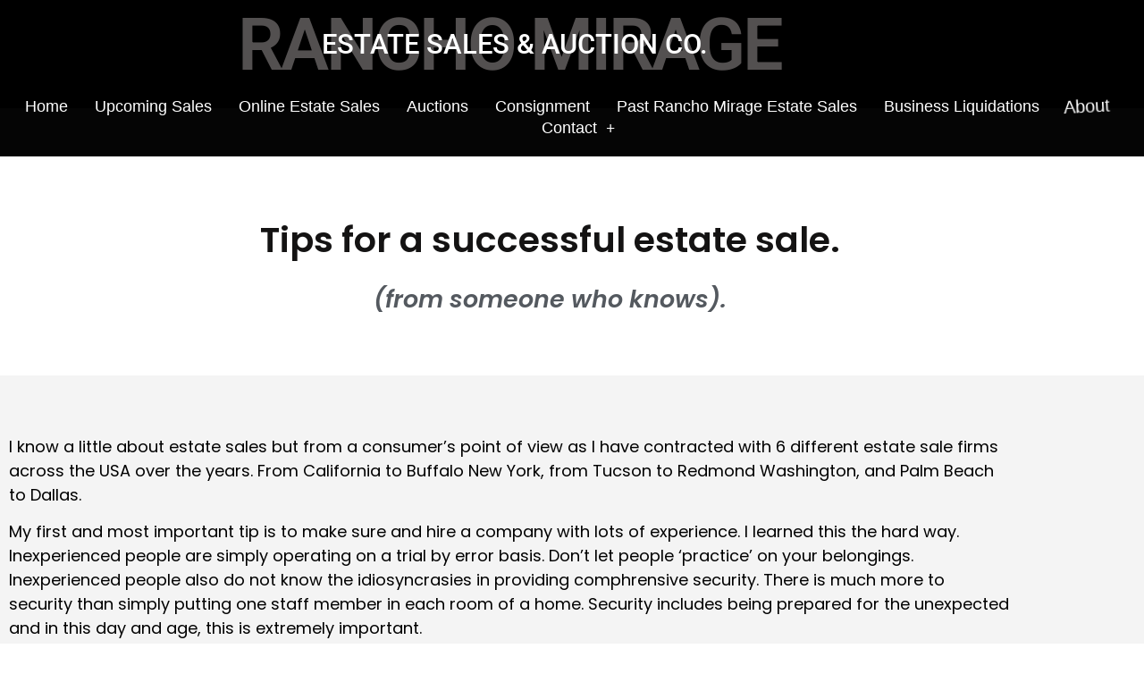

--- FILE ---
content_type: text/html; charset=UTF-8
request_url: https://estatesalesranchomirage.com/tips-for-selecting-an-estate-sale-company/
body_size: 14325
content:
<!doctype html>
<html lang="en-US">
<head>
	<meta charset="UTF-8">
	<meta name="viewport" content="width=device-width, initial-scale=1">
	<link rel="profile" href="https://gmpg.org/xfn/11">
	<meta name='robots' content='index, follow, max-image-preview:large, max-snippet:-1, max-video-preview:-1' />

	<!-- This site is optimized with the Yoast SEO plugin v26.8 - https://yoast.com/product/yoast-seo-wordpress/ -->
	<title>Tips for selecting an estate sale company - Rancho Mirage Estate Sales &amp; Auctions</title>
	<meta name="description" content="Tips for a successful estate sale. (from someone who knows). I know a little about estate sales but from a consumer&#039;s point of view as I have contracted" />
	<link rel="canonical" href="https://estatesalesranchomirage.com/tips-for-selecting-an-estate-sale-company/" />
	<meta property="og:locale" content="en_US" />
	<meta property="og:type" content="article" />
	<meta property="og:title" content="Tips for selecting an estate sale company - Rancho Mirage Estate Sales &amp; Auctions" />
	<meta property="og:description" content="Tips for a successful estate sale. (from someone who knows). I know a little about estate sales but from a consumer&#039;s point of view as I have contracted" />
	<meta property="og:url" content="https://estatesalesranchomirage.com/tips-for-selecting-an-estate-sale-company/" />
	<meta property="og:site_name" content="Rancho Mirage Estate Sales &amp; Auctions" />
	<meta property="article:published_time" content="2021-08-24T22:43:21+00:00" />
	<meta property="article:modified_time" content="2021-08-24T22:45:48+00:00" />
	<meta property="og:image" content="https://estatesalesranchomirage.com/wp-content/uploads/2020/12/9.jpg" />
	<meta property="og:image:width" content="325" />
	<meta property="og:image:height" content="260" />
	<meta property="og:image:type" content="image/jpeg" />
	<meta name="author" content="Karen" />
	<meta name="twitter:card" content="summary_large_image" />
	<meta name="twitter:label1" content="Written by" />
	<meta name="twitter:data1" content="Karen" />
	<meta name="twitter:label2" content="Est. reading time" />
	<meta name="twitter:data2" content="3 minutes" />
	<script type="application/ld+json" class="yoast-schema-graph">{"@context":"https://schema.org","@graph":[{"@type":"Article","@id":"https://estatesalesranchomirage.com/tips-for-selecting-an-estate-sale-company/#article","isPartOf":{"@id":"https://estatesalesranchomirage.com/tips-for-selecting-an-estate-sale-company/"},"author":{"name":"Karen","@id":"https://estatesalesranchomirage.com/#/schema/person/d0d6ecaa240094e8ec134873a7bc268a"},"headline":"Tips for selecting an estate sale company","datePublished":"2021-08-24T22:43:21+00:00","dateModified":"2021-08-24T22:45:48+00:00","mainEntityOfPage":{"@id":"https://estatesalesranchomirage.com/tips-for-selecting-an-estate-sale-company/"},"wordCount":593,"commentCount":0,"publisher":{"@id":"https://estatesalesranchomirage.com/#organization"},"image":{"@id":"https://estatesalesranchomirage.com/tips-for-selecting-an-estate-sale-company/#primaryimage"},"thumbnailUrl":"https://estatesalesranchomirage.com/wp-content/uploads/2020/12/9.jpg","keywords":["estate sale tips"],"articleSection":["information"],"inLanguage":"en-US","potentialAction":[{"@type":"CommentAction","name":"Comment","target":["https://estatesalesranchomirage.com/tips-for-selecting-an-estate-sale-company/#respond"]}]},{"@type":"WebPage","@id":"https://estatesalesranchomirage.com/tips-for-selecting-an-estate-sale-company/","url":"https://estatesalesranchomirage.com/tips-for-selecting-an-estate-sale-company/","name":"Tips for selecting an estate sale company - Rancho Mirage Estate Sales &amp; Auctions","isPartOf":{"@id":"https://estatesalesranchomirage.com/#website"},"primaryImageOfPage":{"@id":"https://estatesalesranchomirage.com/tips-for-selecting-an-estate-sale-company/#primaryimage"},"image":{"@id":"https://estatesalesranchomirage.com/tips-for-selecting-an-estate-sale-company/#primaryimage"},"thumbnailUrl":"https://estatesalesranchomirage.com/wp-content/uploads/2020/12/9.jpg","datePublished":"2021-08-24T22:43:21+00:00","dateModified":"2021-08-24T22:45:48+00:00","description":"Tips for a successful estate sale. (from someone who knows). I know a little about estate sales but from a consumer's point of view as I have contracted","breadcrumb":{"@id":"https://estatesalesranchomirage.com/tips-for-selecting-an-estate-sale-company/#breadcrumb"},"inLanguage":"en-US","potentialAction":[{"@type":"ReadAction","target":["https://estatesalesranchomirage.com/tips-for-selecting-an-estate-sale-company/"]}]},{"@type":"ImageObject","inLanguage":"en-US","@id":"https://estatesalesranchomirage.com/tips-for-selecting-an-estate-sale-company/#primaryimage","url":"https://estatesalesranchomirage.com/wp-content/uploads/2020/12/9.jpg","contentUrl":"https://estatesalesranchomirage.com/wp-content/uploads/2020/12/9.jpg","width":325,"height":260,"caption":"piano"},{"@type":"BreadcrumbList","@id":"https://estatesalesranchomirage.com/tips-for-selecting-an-estate-sale-company/#breadcrumb","itemListElement":[{"@type":"ListItem","position":1,"name":"Home","item":"https://estatesalesranchomirage.com/"},{"@type":"ListItem","position":2,"name":"Blog","item":"https://estatesalesranchomirage.com/blog/"},{"@type":"ListItem","position":3,"name":"Tips for selecting an estate sale company"}]},{"@type":"WebSite","@id":"https://estatesalesranchomirage.com/#website","url":"https://estatesalesranchomirage.com/","name":"Rancho Mirage Estate Sales &amp; Auctions","description":"","publisher":{"@id":"https://estatesalesranchomirage.com/#organization"},"potentialAction":[{"@type":"SearchAction","target":{"@type":"EntryPoint","urlTemplate":"https://estatesalesranchomirage.com/?s={search_term_string}"},"query-input":{"@type":"PropertyValueSpecification","valueRequired":true,"valueName":"search_term_string"}}],"inLanguage":"en-US"},{"@type":"Organization","@id":"https://estatesalesranchomirage.com/#organization","name":"Rancho Mirage Estate Sales & Auctions","url":"https://estatesalesranchomirage.com/","logo":{"@type":"ImageObject","inLanguage":"en-US","@id":"https://estatesalesranchomirage.com/#/schema/logo/image/","url":"https://estatesalesranchomirage.com/wp-content/uploads/2019/05/rm.jpg","contentUrl":"https://estatesalesranchomirage.com/wp-content/uploads/2019/05/rm.jpg","width":564,"height":198,"caption":"Rancho Mirage Estate Sales & Auctions"},"image":{"@id":"https://estatesalesranchomirage.com/#/schema/logo/image/"}},{"@type":"Person","@id":"https://estatesalesranchomirage.com/#/schema/person/d0d6ecaa240094e8ec134873a7bc268a","name":"Karen","image":{"@type":"ImageObject","inLanguage":"en-US","@id":"https://estatesalesranchomirage.com/#/schema/person/image/","url":"https://secure.gravatar.com/avatar/05d2275e8e6d292dfb03471cca173f5aa54366b7767aed2627a1a1d8e143eef3?s=96&d=mm&r=g","contentUrl":"https://secure.gravatar.com/avatar/05d2275e8e6d292dfb03471cca173f5aa54366b7767aed2627a1a1d8e143eef3?s=96&d=mm&r=g","caption":"Karen"},"url":"https://estatesalesranchomirage.com/author/caron/"}]}</script>
	<!-- / Yoast SEO plugin. -->


<link rel="alternate" type="application/rss+xml" title="Rancho Mirage Estate Sales &amp; Auctions &raquo; Feed" href="https://estatesalesranchomirage.com/feed/" />
<link rel="alternate" type="application/rss+xml" title="Rancho Mirage Estate Sales &amp; Auctions &raquo; Comments Feed" href="https://estatesalesranchomirage.com/comments/feed/" />
<link rel="alternate" title="oEmbed (JSON)" type="application/json+oembed" href="https://estatesalesranchomirage.com/wp-json/oembed/1.0/embed?url=https%3A%2F%2Festatesalesranchomirage.com%2Ftips-for-selecting-an-estate-sale-company%2F" />
<link rel="alternate" title="oEmbed (XML)" type="text/xml+oembed" href="https://estatesalesranchomirage.com/wp-json/oembed/1.0/embed?url=https%3A%2F%2Festatesalesranchomirage.com%2Ftips-for-selecting-an-estate-sale-company%2F&#038;format=xml" />
<style id='wp-img-auto-sizes-contain-inline-css'>
img:is([sizes=auto i],[sizes^="auto," i]){contain-intrinsic-size:3000px 1500px}
/*# sourceURL=wp-img-auto-sizes-contain-inline-css */
</style>
<style id='wp-emoji-styles-inline-css'>

	img.wp-smiley, img.emoji {
		display: inline !important;
		border: none !important;
		box-shadow: none !important;
		height: 1em !important;
		width: 1em !important;
		margin: 0 0.07em !important;
		vertical-align: -0.1em !important;
		background: none !important;
		padding: 0 !important;
	}
/*# sourceURL=wp-emoji-styles-inline-css */
</style>
<link rel='stylesheet' id='edsanimate-block-style-css' href='https://estatesalesranchomirage.com/wp-content/plugins/animate-it/assets/css/block-style.css?ver=1763541692' media='all' />
<style id='global-styles-inline-css'>
:root{--wp--preset--aspect-ratio--square: 1;--wp--preset--aspect-ratio--4-3: 4/3;--wp--preset--aspect-ratio--3-4: 3/4;--wp--preset--aspect-ratio--3-2: 3/2;--wp--preset--aspect-ratio--2-3: 2/3;--wp--preset--aspect-ratio--16-9: 16/9;--wp--preset--aspect-ratio--9-16: 9/16;--wp--preset--color--black: #000000;--wp--preset--color--cyan-bluish-gray: #abb8c3;--wp--preset--color--white: #ffffff;--wp--preset--color--pale-pink: #f78da7;--wp--preset--color--vivid-red: #cf2e2e;--wp--preset--color--luminous-vivid-orange: #ff6900;--wp--preset--color--luminous-vivid-amber: #fcb900;--wp--preset--color--light-green-cyan: #7bdcb5;--wp--preset--color--vivid-green-cyan: #00d084;--wp--preset--color--pale-cyan-blue: #8ed1fc;--wp--preset--color--vivid-cyan-blue: #0693e3;--wp--preset--color--vivid-purple: #9b51e0;--wp--preset--gradient--vivid-cyan-blue-to-vivid-purple: linear-gradient(135deg,rgb(6,147,227) 0%,rgb(155,81,224) 100%);--wp--preset--gradient--light-green-cyan-to-vivid-green-cyan: linear-gradient(135deg,rgb(122,220,180) 0%,rgb(0,208,130) 100%);--wp--preset--gradient--luminous-vivid-amber-to-luminous-vivid-orange: linear-gradient(135deg,rgb(252,185,0) 0%,rgb(255,105,0) 100%);--wp--preset--gradient--luminous-vivid-orange-to-vivid-red: linear-gradient(135deg,rgb(255,105,0) 0%,rgb(207,46,46) 100%);--wp--preset--gradient--very-light-gray-to-cyan-bluish-gray: linear-gradient(135deg,rgb(238,238,238) 0%,rgb(169,184,195) 100%);--wp--preset--gradient--cool-to-warm-spectrum: linear-gradient(135deg,rgb(74,234,220) 0%,rgb(151,120,209) 20%,rgb(207,42,186) 40%,rgb(238,44,130) 60%,rgb(251,105,98) 80%,rgb(254,248,76) 100%);--wp--preset--gradient--blush-light-purple: linear-gradient(135deg,rgb(255,206,236) 0%,rgb(152,150,240) 100%);--wp--preset--gradient--blush-bordeaux: linear-gradient(135deg,rgb(254,205,165) 0%,rgb(254,45,45) 50%,rgb(107,0,62) 100%);--wp--preset--gradient--luminous-dusk: linear-gradient(135deg,rgb(255,203,112) 0%,rgb(199,81,192) 50%,rgb(65,88,208) 100%);--wp--preset--gradient--pale-ocean: linear-gradient(135deg,rgb(255,245,203) 0%,rgb(182,227,212) 50%,rgb(51,167,181) 100%);--wp--preset--gradient--electric-grass: linear-gradient(135deg,rgb(202,248,128) 0%,rgb(113,206,126) 100%);--wp--preset--gradient--midnight: linear-gradient(135deg,rgb(2,3,129) 0%,rgb(40,116,252) 100%);--wp--preset--font-size--small: 13px;--wp--preset--font-size--medium: 20px;--wp--preset--font-size--large: 36px;--wp--preset--font-size--x-large: 42px;--wp--preset--spacing--20: 0.44rem;--wp--preset--spacing--30: 0.67rem;--wp--preset--spacing--40: 1rem;--wp--preset--spacing--50: 1.5rem;--wp--preset--spacing--60: 2.25rem;--wp--preset--spacing--70: 3.38rem;--wp--preset--spacing--80: 5.06rem;--wp--preset--shadow--natural: 6px 6px 9px rgba(0, 0, 0, 0.2);--wp--preset--shadow--deep: 12px 12px 50px rgba(0, 0, 0, 0.4);--wp--preset--shadow--sharp: 6px 6px 0px rgba(0, 0, 0, 0.2);--wp--preset--shadow--outlined: 6px 6px 0px -3px rgb(255, 255, 255), 6px 6px rgb(0, 0, 0);--wp--preset--shadow--crisp: 6px 6px 0px rgb(0, 0, 0);}:root { --wp--style--global--content-size: 800px;--wp--style--global--wide-size: 1200px; }:where(body) { margin: 0; }.wp-site-blocks > .alignleft { float: left; margin-right: 2em; }.wp-site-blocks > .alignright { float: right; margin-left: 2em; }.wp-site-blocks > .aligncenter { justify-content: center; margin-left: auto; margin-right: auto; }:where(.wp-site-blocks) > * { margin-block-start: 24px; margin-block-end: 0; }:where(.wp-site-blocks) > :first-child { margin-block-start: 0; }:where(.wp-site-blocks) > :last-child { margin-block-end: 0; }:root { --wp--style--block-gap: 24px; }:root :where(.is-layout-flow) > :first-child{margin-block-start: 0;}:root :where(.is-layout-flow) > :last-child{margin-block-end: 0;}:root :where(.is-layout-flow) > *{margin-block-start: 24px;margin-block-end: 0;}:root :where(.is-layout-constrained) > :first-child{margin-block-start: 0;}:root :where(.is-layout-constrained) > :last-child{margin-block-end: 0;}:root :where(.is-layout-constrained) > *{margin-block-start: 24px;margin-block-end: 0;}:root :where(.is-layout-flex){gap: 24px;}:root :where(.is-layout-grid){gap: 24px;}.is-layout-flow > .alignleft{float: left;margin-inline-start: 0;margin-inline-end: 2em;}.is-layout-flow > .alignright{float: right;margin-inline-start: 2em;margin-inline-end: 0;}.is-layout-flow > .aligncenter{margin-left: auto !important;margin-right: auto !important;}.is-layout-constrained > .alignleft{float: left;margin-inline-start: 0;margin-inline-end: 2em;}.is-layout-constrained > .alignright{float: right;margin-inline-start: 2em;margin-inline-end: 0;}.is-layout-constrained > .aligncenter{margin-left: auto !important;margin-right: auto !important;}.is-layout-constrained > :where(:not(.alignleft):not(.alignright):not(.alignfull)){max-width: var(--wp--style--global--content-size);margin-left: auto !important;margin-right: auto !important;}.is-layout-constrained > .alignwide{max-width: var(--wp--style--global--wide-size);}body .is-layout-flex{display: flex;}.is-layout-flex{flex-wrap: wrap;align-items: center;}.is-layout-flex > :is(*, div){margin: 0;}body .is-layout-grid{display: grid;}.is-layout-grid > :is(*, div){margin: 0;}body{padding-top: 0px;padding-right: 0px;padding-bottom: 0px;padding-left: 0px;}a:where(:not(.wp-element-button)){text-decoration: underline;}:root :where(.wp-element-button, .wp-block-button__link){background-color: #32373c;border-width: 0;color: #fff;font-family: inherit;font-size: inherit;font-style: inherit;font-weight: inherit;letter-spacing: inherit;line-height: inherit;padding-top: calc(0.667em + 2px);padding-right: calc(1.333em + 2px);padding-bottom: calc(0.667em + 2px);padding-left: calc(1.333em + 2px);text-decoration: none;text-transform: inherit;}.has-black-color{color: var(--wp--preset--color--black) !important;}.has-cyan-bluish-gray-color{color: var(--wp--preset--color--cyan-bluish-gray) !important;}.has-white-color{color: var(--wp--preset--color--white) !important;}.has-pale-pink-color{color: var(--wp--preset--color--pale-pink) !important;}.has-vivid-red-color{color: var(--wp--preset--color--vivid-red) !important;}.has-luminous-vivid-orange-color{color: var(--wp--preset--color--luminous-vivid-orange) !important;}.has-luminous-vivid-amber-color{color: var(--wp--preset--color--luminous-vivid-amber) !important;}.has-light-green-cyan-color{color: var(--wp--preset--color--light-green-cyan) !important;}.has-vivid-green-cyan-color{color: var(--wp--preset--color--vivid-green-cyan) !important;}.has-pale-cyan-blue-color{color: var(--wp--preset--color--pale-cyan-blue) !important;}.has-vivid-cyan-blue-color{color: var(--wp--preset--color--vivid-cyan-blue) !important;}.has-vivid-purple-color{color: var(--wp--preset--color--vivid-purple) !important;}.has-black-background-color{background-color: var(--wp--preset--color--black) !important;}.has-cyan-bluish-gray-background-color{background-color: var(--wp--preset--color--cyan-bluish-gray) !important;}.has-white-background-color{background-color: var(--wp--preset--color--white) !important;}.has-pale-pink-background-color{background-color: var(--wp--preset--color--pale-pink) !important;}.has-vivid-red-background-color{background-color: var(--wp--preset--color--vivid-red) !important;}.has-luminous-vivid-orange-background-color{background-color: var(--wp--preset--color--luminous-vivid-orange) !important;}.has-luminous-vivid-amber-background-color{background-color: var(--wp--preset--color--luminous-vivid-amber) !important;}.has-light-green-cyan-background-color{background-color: var(--wp--preset--color--light-green-cyan) !important;}.has-vivid-green-cyan-background-color{background-color: var(--wp--preset--color--vivid-green-cyan) !important;}.has-pale-cyan-blue-background-color{background-color: var(--wp--preset--color--pale-cyan-blue) !important;}.has-vivid-cyan-blue-background-color{background-color: var(--wp--preset--color--vivid-cyan-blue) !important;}.has-vivid-purple-background-color{background-color: var(--wp--preset--color--vivid-purple) !important;}.has-black-border-color{border-color: var(--wp--preset--color--black) !important;}.has-cyan-bluish-gray-border-color{border-color: var(--wp--preset--color--cyan-bluish-gray) !important;}.has-white-border-color{border-color: var(--wp--preset--color--white) !important;}.has-pale-pink-border-color{border-color: var(--wp--preset--color--pale-pink) !important;}.has-vivid-red-border-color{border-color: var(--wp--preset--color--vivid-red) !important;}.has-luminous-vivid-orange-border-color{border-color: var(--wp--preset--color--luminous-vivid-orange) !important;}.has-luminous-vivid-amber-border-color{border-color: var(--wp--preset--color--luminous-vivid-amber) !important;}.has-light-green-cyan-border-color{border-color: var(--wp--preset--color--light-green-cyan) !important;}.has-vivid-green-cyan-border-color{border-color: var(--wp--preset--color--vivid-green-cyan) !important;}.has-pale-cyan-blue-border-color{border-color: var(--wp--preset--color--pale-cyan-blue) !important;}.has-vivid-cyan-blue-border-color{border-color: var(--wp--preset--color--vivid-cyan-blue) !important;}.has-vivid-purple-border-color{border-color: var(--wp--preset--color--vivid-purple) !important;}.has-vivid-cyan-blue-to-vivid-purple-gradient-background{background: var(--wp--preset--gradient--vivid-cyan-blue-to-vivid-purple) !important;}.has-light-green-cyan-to-vivid-green-cyan-gradient-background{background: var(--wp--preset--gradient--light-green-cyan-to-vivid-green-cyan) !important;}.has-luminous-vivid-amber-to-luminous-vivid-orange-gradient-background{background: var(--wp--preset--gradient--luminous-vivid-amber-to-luminous-vivid-orange) !important;}.has-luminous-vivid-orange-to-vivid-red-gradient-background{background: var(--wp--preset--gradient--luminous-vivid-orange-to-vivid-red) !important;}.has-very-light-gray-to-cyan-bluish-gray-gradient-background{background: var(--wp--preset--gradient--very-light-gray-to-cyan-bluish-gray) !important;}.has-cool-to-warm-spectrum-gradient-background{background: var(--wp--preset--gradient--cool-to-warm-spectrum) !important;}.has-blush-light-purple-gradient-background{background: var(--wp--preset--gradient--blush-light-purple) !important;}.has-blush-bordeaux-gradient-background{background: var(--wp--preset--gradient--blush-bordeaux) !important;}.has-luminous-dusk-gradient-background{background: var(--wp--preset--gradient--luminous-dusk) !important;}.has-pale-ocean-gradient-background{background: var(--wp--preset--gradient--pale-ocean) !important;}.has-electric-grass-gradient-background{background: var(--wp--preset--gradient--electric-grass) !important;}.has-midnight-gradient-background{background: var(--wp--preset--gradient--midnight) !important;}.has-small-font-size{font-size: var(--wp--preset--font-size--small) !important;}.has-medium-font-size{font-size: var(--wp--preset--font-size--medium) !important;}.has-large-font-size{font-size: var(--wp--preset--font-size--large) !important;}.has-x-large-font-size{font-size: var(--wp--preset--font-size--x-large) !important;}
:root :where(.wp-block-pullquote){font-size: 1.5em;line-height: 1.6;}
/*# sourceURL=global-styles-inline-css */
</style>
<link rel='stylesheet' id='edsanimate-animo-css-css' href='https://estatesalesranchomirage.com/wp-content/plugins/animate-it/assets/css/animate-animo.css?ver=6.9' media='all' />
<link rel='stylesheet' id='hello-elementor-css' href='https://estatesalesranchomirage.com/wp-content/themes/hello-elementor/assets/css/reset.css?ver=3.4.6' media='all' />
<link rel='stylesheet' id='hello-elementor-theme-style-css' href='https://estatesalesranchomirage.com/wp-content/themes/hello-elementor/assets/css/theme.css?ver=3.4.6' media='all' />
<link rel='stylesheet' id='hello-elementor-header-footer-css' href='https://estatesalesranchomirage.com/wp-content/themes/hello-elementor/assets/css/header-footer.css?ver=3.4.6' media='all' />
<link rel='stylesheet' id='e-animation-fadeInDown-css' href='https://estatesalesranchomirage.com/wp-content/plugins/elementor/assets/lib/animations/styles/fadeInDown.min.css?ver=3.34.1' media='all' />
<link rel='stylesheet' id='elementor-frontend-css' href='https://estatesalesranchomirage.com/wp-content/plugins/elementor/assets/css/frontend.min.css?ver=3.34.1' media='all' />
<link rel='stylesheet' id='widget-heading-css' href='https://estatesalesranchomirage.com/wp-content/plugins/elementor/assets/css/widget-heading.min.css?ver=3.34.1' media='all' />
<link rel='stylesheet' id='e-animation-fadeInLeft-css' href='https://estatesalesranchomirage.com/wp-content/plugins/elementor/assets/lib/animations/styles/fadeInLeft.min.css?ver=3.34.1' media='all' />
<link rel='stylesheet' id='widget-nav-menu-css' href='https://estatesalesranchomirage.com/wp-content/plugins/elementor-pro/assets/css/widget-nav-menu.min.css?ver=3.34.0' media='all' />
<link rel='stylesheet' id='e-animation-pulse-css' href='https://estatesalesranchomirage.com/wp-content/plugins/elementor/assets/lib/animations/styles/e-animation-pulse.min.css?ver=3.34.1' media='all' />
<link rel='stylesheet' id='widget-social-icons-css' href='https://estatesalesranchomirage.com/wp-content/plugins/elementor/assets/css/widget-social-icons.min.css?ver=3.34.1' media='all' />
<link rel='stylesheet' id='e-apple-webkit-css' href='https://estatesalesranchomirage.com/wp-content/plugins/elementor/assets/css/conditionals/apple-webkit.min.css?ver=3.34.1' media='all' />
<link rel='stylesheet' id='widget-icon-list-css' href='https://estatesalesranchomirage.com/wp-content/plugins/elementor/assets/css/widget-icon-list.min.css?ver=3.34.1' media='all' />
<link rel='stylesheet' id='elementor-icons-css' href='https://estatesalesranchomirage.com/wp-content/plugins/elementor/assets/lib/eicons/css/elementor-icons.min.css?ver=5.45.0' media='all' />
<link rel='stylesheet' id='elementor-post-1549-css' href='https://estatesalesranchomirage.com/wp-content/uploads/elementor/css/post-1549.css?ver=1769028114' media='all' />
<link rel='stylesheet' id='font-awesome-5-all-css' href='https://estatesalesranchomirage.com/wp-content/plugins/elementor/assets/lib/font-awesome/css/all.min.css?ver=4.11.65' media='all' />
<link rel='stylesheet' id='font-awesome-4-shim-css' href='https://estatesalesranchomirage.com/wp-content/plugins/elementor/assets/lib/font-awesome/css/v4-shims.min.css?ver=3.34.1' media='all' />
<link rel='stylesheet' id='e-motion-fx-css' href='https://estatesalesranchomirage.com/wp-content/plugins/elementor-pro/assets/css/modules/motion-fx.min.css?ver=3.34.0' media='all' />
<link rel='stylesheet' id='widget-share-buttons-css' href='https://estatesalesranchomirage.com/wp-content/plugins/elementor-pro/assets/css/widget-share-buttons.min.css?ver=3.34.0' media='all' />
<link rel='stylesheet' id='elementor-icons-shared-0-css' href='https://estatesalesranchomirage.com/wp-content/plugins/elementor/assets/lib/font-awesome/css/fontawesome.min.css?ver=5.15.3' media='all' />
<link rel='stylesheet' id='elementor-icons-fa-solid-css' href='https://estatesalesranchomirage.com/wp-content/plugins/elementor/assets/lib/font-awesome/css/solid.min.css?ver=5.15.3' media='all' />
<link rel='stylesheet' id='elementor-icons-fa-brands-css' href='https://estatesalesranchomirage.com/wp-content/plugins/elementor/assets/lib/font-awesome/css/brands.min.css?ver=5.15.3' media='all' />
<link rel='stylesheet' id='e-animation-fadeIn-css' href='https://estatesalesranchomirage.com/wp-content/plugins/elementor/assets/lib/animations/styles/fadeIn.min.css?ver=3.34.1' media='all' />
<link rel='stylesheet' id='widget-image-css' href='https://estatesalesranchomirage.com/wp-content/plugins/elementor/assets/css/widget-image.min.css?ver=3.34.1' media='all' />
<link rel='stylesheet' id='widget-spacer-css' href='https://estatesalesranchomirage.com/wp-content/plugins/elementor/assets/css/widget-spacer.min.css?ver=3.34.1' media='all' />
<link rel='stylesheet' id='widget-form-css' href='https://estatesalesranchomirage.com/wp-content/plugins/elementor-pro/assets/css/widget-form.min.css?ver=3.34.0' media='all' />
<link rel='stylesheet' id='elementor-post-3235-css' href='https://estatesalesranchomirage.com/wp-content/uploads/elementor/css/post-3235.css?ver=1769126809' media='all' />
<link rel='stylesheet' id='elementor-post-44-css' href='https://estatesalesranchomirage.com/wp-content/uploads/elementor/css/post-44.css?ver=1769028114' media='all' />
<link rel='stylesheet' id='elementor-post-235-css' href='https://estatesalesranchomirage.com/wp-content/uploads/elementor/css/post-235.css?ver=1769028115' media='all' />
<link rel='stylesheet' id='elementor-gf-local-roboto-css' href='https://estatesalesranchomirage.com/wp-content/uploads/elementor/google-fonts/css/roboto.css?ver=1742243535' media='all' />
<link rel='stylesheet' id='elementor-gf-local-robotoslab-css' href='https://estatesalesranchomirage.com/wp-content/uploads/elementor/google-fonts/css/robotoslab.css?ver=1742243538' media='all' />
<link rel='stylesheet' id='elementor-gf-local-poppins-css' href='https://estatesalesranchomirage.com/wp-content/uploads/elementor/google-fonts/css/poppins.css?ver=1742267121' media='all' />
<script src="https://estatesalesranchomirage.com/wp-includes/js/jquery/jquery.min.js?ver=3.7.1" id="jquery-core-js"></script>
<script src="https://estatesalesranchomirage.com/wp-includes/js/jquery/jquery-migrate.min.js?ver=3.4.1" id="jquery-migrate-js"></script>
<script src="https://estatesalesranchomirage.com/wp-content/plugins/elementor/assets/lib/font-awesome/js/v4-shims.min.js?ver=3.34.1" id="font-awesome-4-shim-js"></script>
<link rel="https://api.w.org/" href="https://estatesalesranchomirage.com/wp-json/" /><link rel="alternate" title="JSON" type="application/json" href="https://estatesalesranchomirage.com/wp-json/wp/v2/posts/3235" /><link rel="EditURI" type="application/rsd+xml" title="RSD" href="https://estatesalesranchomirage.com/xmlrpc.php?rsd" />
<meta name="generator" content="WordPress 6.9" />
<link rel='shortlink' href='https://estatesalesranchomirage.com/?p=3235' />
<meta name="generator" content="Elementor 3.34.1; features: additional_custom_breakpoints; settings: css_print_method-external, google_font-enabled, font_display-auto">
			<style>
				.e-con.e-parent:nth-of-type(n+4):not(.e-lazyloaded):not(.e-no-lazyload),
				.e-con.e-parent:nth-of-type(n+4):not(.e-lazyloaded):not(.e-no-lazyload) * {
					background-image: none !important;
				}
				@media screen and (max-height: 1024px) {
					.e-con.e-parent:nth-of-type(n+3):not(.e-lazyloaded):not(.e-no-lazyload),
					.e-con.e-parent:nth-of-type(n+3):not(.e-lazyloaded):not(.e-no-lazyload) * {
						background-image: none !important;
					}
				}
				@media screen and (max-height: 640px) {
					.e-con.e-parent:nth-of-type(n+2):not(.e-lazyloaded):not(.e-no-lazyload),
					.e-con.e-parent:nth-of-type(n+2):not(.e-lazyloaded):not(.e-no-lazyload) * {
						background-image: none !important;
					}
				}
			</style>
			<link rel="icon" href="https://estatesalesranchomirage.com/wp-content/uploads/2019/06/cropped-1-18-32x32.jpg" sizes="32x32" />
<link rel="icon" href="https://estatesalesranchomirage.com/wp-content/uploads/2019/06/cropped-1-18-192x192.jpg" sizes="192x192" />
<link rel="apple-touch-icon" href="https://estatesalesranchomirage.com/wp-content/uploads/2019/06/cropped-1-18-180x180.jpg" />
<meta name="msapplication-TileImage" content="https://estatesalesranchomirage.com/wp-content/uploads/2019/06/cropped-1-18-270x270.jpg" />
</head>
<body class="wp-singular post-template post-template-elementor_header_footer single single-post postid-3235 single-format-standard wp-custom-logo wp-embed-responsive wp-theme-hello-elementor hello-elementor-default elementor-default elementor-template-full-width elementor-kit-1549 elementor-page elementor-page-3235">


<a class="skip-link screen-reader-text" href="#content">Skip to content</a>

		<header data-elementor-type="header" data-elementor-id="44" class="elementor elementor-44 elementor-location-header" data-elementor-post-type="elementor_library">
					<section class="elementor-section elementor-top-section elementor-element elementor-element-cf4195e elementor-section-boxed elementor-section-height-default elementor-section-height-default" data-id="cf4195e" data-element_type="section" data-settings="{&quot;background_background&quot;:&quot;classic&quot;}">
						<div class="elementor-container elementor-column-gap-default">
					<div class="elementor-column elementor-col-100 elementor-top-column elementor-element elementor-element-0009c63" data-id="0009c63" data-element_type="column">
			<div class="elementor-widget-wrap elementor-element-populated">
						<div class="elementor-element elementor-element-d1d9811 elementor-invisible elementor-widget elementor-widget-heading" data-id="d1d9811" data-element_type="widget" data-settings="{&quot;_animation&quot;:&quot;fadeInDown&quot;}" data-widget_type="heading.default">
				<div class="elementor-widget-container">
					<h2 class="elementor-heading-title elementor-size-default">RANCHO MIRAGE</h2>				</div>
				</div>
				<div class="elementor-element elementor-element-6612e7d elementor-invisible elementor-widget elementor-widget-heading" data-id="6612e7d" data-element_type="widget" data-settings="{&quot;_animation&quot;:&quot;fadeInLeft&quot;}" data-widget_type="heading.default">
				<div class="elementor-widget-container">
					<h2 class="elementor-heading-title elementor-size-default">ESTATE SALES &amp; AUCTION CO.</h2>				</div>
				</div>
					</div>
		</div>
					</div>
		</section>
				<header class="elementor-section elementor-top-section elementor-element elementor-element-3da0212 elementor-section-content-middle elementor-section-full_width elementor-section-height-default elementor-section-height-default" data-id="3da0212" data-element_type="section" data-settings="{&quot;background_background&quot;:&quot;classic&quot;}">
						<div class="elementor-container elementor-column-gap-no">
					<div class="elementor-column elementor-col-100 elementor-top-column elementor-element elementor-element-b794572" data-id="b794572" data-element_type="column">
			<div class="elementor-widget-wrap elementor-element-populated">
						<div class="elementor-element elementor-element-275d15a elementor-nav-menu__align-center elementor-nav-menu--stretch elementor-nav-menu__text-align-center elementor-nav-menu--dropdown-tablet elementor-nav-menu--toggle elementor-nav-menu--burger elementor-widget elementor-widget-nav-menu" data-id="275d15a" data-element_type="widget" data-settings="{&quot;full_width&quot;:&quot;stretch&quot;,&quot;submenu_icon&quot;:{&quot;value&quot;:&quot;&lt;i class=\&quot;fas e-plus-icon\&quot; aria-hidden=\&quot;true\&quot;&gt;&lt;\/i&gt;&quot;,&quot;library&quot;:&quot;&quot;},&quot;layout&quot;:&quot;horizontal&quot;,&quot;toggle&quot;:&quot;burger&quot;}" data-widget_type="nav-menu.default">
				<div class="elementor-widget-container">
								<nav aria-label="Menu" class="elementor-nav-menu--main elementor-nav-menu__container elementor-nav-menu--layout-horizontal e--pointer-text e--animation-grow">
				<ul id="menu-1-275d15a" class="elementor-nav-menu"><li class="menu-item menu-item-type-post_type menu-item-object-page menu-item-home menu-item-28"><a href="https://estatesalesranchomirage.com/" class="elementor-item">Home</a></li>
<li class="menu-item menu-item-type-post_type menu-item-object-page menu-item-726"><a href="https://estatesalesranchomirage.com/upcoming-sales/" class="elementor-item">Upcoming Sales</a></li>
<li class="menu-item menu-item-type-custom menu-item-object-custom menu-item-3655"><a href="https://tofollow" class="elementor-item">Online Estate Sales</a></li>
<li class="menu-item menu-item-type-post_type menu-item-object-page menu-item-63"><a href="https://estatesalesranchomirage.com/auctions/" class="elementor-item">Auctions</a></li>
<li class="menu-item menu-item-type-post_type menu-item-object-page menu-item-23"><a href="https://estatesalesranchomirage.com/consignment/" class="elementor-item">Consignment</a></li>
<li class="menu-item menu-item-type-post_type menu-item-object-page menu-item-3747"><a href="https://estatesalesranchomirage.com/past-rancho-mirage-estate-sales/" class="elementor-item">Past Rancho Mirage Estate Sales</a></li>
<li class="menu-item menu-item-type-post_type menu-item-object-page menu-item-3679"><a href="https://estatesalesranchomirage.com/business-liquidations/" class="elementor-item">Business Liquidations</a></li>
<li class="animated tada delay2 duration4 menu-item menu-item-type-post_type menu-item-object-page menu-item-26"><a href="https://estatesalesranchomirage.com/about/" class="elementor-item">About</a></li>
<li class="menu-item menu-item-type-post_type menu-item-object-page menu-item-has-children menu-item-66"><a href="https://estatesalesranchomirage.com/contact/" class="elementor-item">Contact</a>
<ul class="sub-menu elementor-nav-menu--dropdown">
	<li class="menu-item menu-item-type-post_type menu-item-object-page menu-item-327"><a href="https://estatesalesranchomirage.com/career-opportunities/" class="elementor-sub-item">Career Opportunities</a></li>
	<li class="menu-item menu-item-type-post_type menu-item-object-page menu-item-283"><a href="https://estatesalesranchomirage.com/testimonials/" class="elementor-sub-item">Testimonials</a></li>
	<li class="menu-item menu-item-type-post_type menu-item-object-page menu-item-328"><a href="https://estatesalesranchomirage.com/trusted-partners/" class="elementor-sub-item">Trusted Partners</a></li>
	<li class="menu-item menu-item-type-post_type menu-item-object-page current_page_parent menu-item-284"><a href="https://estatesalesranchomirage.com/blog/" class="elementor-sub-item">Blog</a></li>
</ul>
</li>
</ul>			</nav>
					<div class="elementor-menu-toggle" role="button" tabindex="0" aria-label="Menu Toggle" aria-expanded="false">
			<i aria-hidden="true" role="presentation" class="elementor-menu-toggle__icon--open eicon-menu-bar"></i><i aria-hidden="true" role="presentation" class="elementor-menu-toggle__icon--close eicon-close"></i>		</div>
					<nav class="elementor-nav-menu--dropdown elementor-nav-menu__container" aria-hidden="true">
				<ul id="menu-2-275d15a" class="elementor-nav-menu"><li class="menu-item menu-item-type-post_type menu-item-object-page menu-item-home menu-item-28"><a href="https://estatesalesranchomirage.com/" class="elementor-item" tabindex="-1">Home</a></li>
<li class="menu-item menu-item-type-post_type menu-item-object-page menu-item-726"><a href="https://estatesalesranchomirage.com/upcoming-sales/" class="elementor-item" tabindex="-1">Upcoming Sales</a></li>
<li class="menu-item menu-item-type-custom menu-item-object-custom menu-item-3655"><a href="https://tofollow" class="elementor-item" tabindex="-1">Online Estate Sales</a></li>
<li class="menu-item menu-item-type-post_type menu-item-object-page menu-item-63"><a href="https://estatesalesranchomirage.com/auctions/" class="elementor-item" tabindex="-1">Auctions</a></li>
<li class="menu-item menu-item-type-post_type menu-item-object-page menu-item-23"><a href="https://estatesalesranchomirage.com/consignment/" class="elementor-item" tabindex="-1">Consignment</a></li>
<li class="menu-item menu-item-type-post_type menu-item-object-page menu-item-3747"><a href="https://estatesalesranchomirage.com/past-rancho-mirage-estate-sales/" class="elementor-item" tabindex="-1">Past Rancho Mirage Estate Sales</a></li>
<li class="menu-item menu-item-type-post_type menu-item-object-page menu-item-3679"><a href="https://estatesalesranchomirage.com/business-liquidations/" class="elementor-item" tabindex="-1">Business Liquidations</a></li>
<li class="animated tada delay2 duration4 menu-item menu-item-type-post_type menu-item-object-page menu-item-26"><a href="https://estatesalesranchomirage.com/about/" class="elementor-item" tabindex="-1">About</a></li>
<li class="menu-item menu-item-type-post_type menu-item-object-page menu-item-has-children menu-item-66"><a href="https://estatesalesranchomirage.com/contact/" class="elementor-item" tabindex="-1">Contact</a>
<ul class="sub-menu elementor-nav-menu--dropdown">
	<li class="menu-item menu-item-type-post_type menu-item-object-page menu-item-327"><a href="https://estatesalesranchomirage.com/career-opportunities/" class="elementor-sub-item" tabindex="-1">Career Opportunities</a></li>
	<li class="menu-item menu-item-type-post_type menu-item-object-page menu-item-283"><a href="https://estatesalesranchomirage.com/testimonials/" class="elementor-sub-item" tabindex="-1">Testimonials</a></li>
	<li class="menu-item menu-item-type-post_type menu-item-object-page menu-item-328"><a href="https://estatesalesranchomirage.com/trusted-partners/" class="elementor-sub-item" tabindex="-1">Trusted Partners</a></li>
	<li class="menu-item menu-item-type-post_type menu-item-object-page current_page_parent menu-item-284"><a href="https://estatesalesranchomirage.com/blog/" class="elementor-sub-item" tabindex="-1">Blog</a></li>
</ul>
</li>
</ul>			</nav>
						</div>
				</div>
					</div>
		</div>
					</div>
		</header>
				</header>
				<div data-elementor-type="wp-post" data-elementor-id="3235" class="elementor elementor-3235" data-elementor-post-type="post">
						<section class="elementor-section elementor-top-section elementor-element elementor-element-3bdb0da9 elementor-section-height-min-height elementor-section-items-stretch elementor-section-content-middle elementor-section-boxed elementor-section-height-default" data-id="3bdb0da9" data-element_type="section" id="hero_down" data-settings="{&quot;motion_fx_motion_fx_scrolling&quot;:&quot;yes&quot;,&quot;motion_fx_devices&quot;:[&quot;desktop&quot;,&quot;tablet&quot;,&quot;mobile&quot;]}">
						<div class="elementor-container elementor-column-gap-no">
					<div class="elementor-column elementor-col-100 elementor-top-column elementor-element elementor-element-41226559" data-id="41226559" data-element_type="column" data-settings="{&quot;background_background&quot;:&quot;classic&quot;}">
			<div class="elementor-widget-wrap elementor-element-populated">
						<div class="elementor-element elementor-element-4286f7ee elementor-widget elementor-widget-heading" data-id="4286f7ee" data-element_type="widget" data-widget_type="heading.default">
				<div class="elementor-widget-container">
					<h1 class="elementor-heading-title elementor-size-default">Tips for a successful estate sale. </h1>				</div>
				</div>
				<div class="elementor-element elementor-element-2e3ef1f9 elementor-widget elementor-widget-heading" data-id="2e3ef1f9" data-element_type="widget" data-widget_type="heading.default">
				<div class="elementor-widget-container">
					<h1 class="elementor-heading-title elementor-size-default">(from someone who knows).</h1>				</div>
				</div>
					</div>
		</div>
					</div>
		</section>
				<section class="elementor-section elementor-top-section elementor-element elementor-element-21272a22 elementor-section-boxed elementor-section-height-default elementor-section-height-default" data-id="21272a22" data-element_type="section" data-settings="{&quot;background_background&quot;:&quot;classic&quot;}">
						<div class="elementor-container elementor-column-gap-default">
					<div class="elementor-column elementor-col-100 elementor-top-column elementor-element elementor-element-60bc3e83" data-id="60bc3e83" data-element_type="column">
			<div class="elementor-widget-wrap elementor-element-populated">
						<div class="elementor-element elementor-element-a9d22e2 elementor-widget elementor-widget-text-editor" data-id="a9d22e2" data-element_type="widget" data-widget_type="text-editor.default">
				<div class="elementor-widget-container">
									<p>I know a little about estate sales but from a consumer&#8217;s point of view as I have contracted with 6 different estate sale firms across the USA over the years. From California to Buffalo New York, from Tucson to Redmond Washington, and Palm Beach to Dallas.</p><p>My first and most important tip is to make sure and hire a company with lots of experience. I learned this the hard way. Inexperienced people are simply operating on a trial by error basis. Don&#8217;t let people &#8216;practice&#8217; on your belongings. Inexperienced people also do not know the idiosyncrasies in providing comphrensive security. There is much more to security than simply putting one staff member in each room of a home. Security includes being prepared for the unexpected and in this day and age, this is extremely important.</p><p>With my first estate sale I hired a nice older couple who clearly were not on the cutting edge of security. They had a trusting nature and didn&#8217;t provide any level of security so we had a lot of &#8216;shrinkage&#8217;. I lost a Chanel button collection, a pair of fur gloves, some designer pocket squares, my vintage cheese knife collection, and surely more because they did not keep adequate records. This happened back in the early 90&#8217;s when crime was at a much lower level. I can imagine what would happen today under the same circumstances. Don&#8217;t let this happen to you.</p><p>The second most important thing to watch for is the process that any firm uses. Look for a firm who is steadfast in what they do. If they have been in the business for 20+ years let them do their job, as they know best. Don&#8217;t micromanage the process and insist the process go your way. As long as they are experienced, let them do what has worked for them.</p><p>Also important is personality. Choose someone who is alert and on the ball. Selecting a sweet older couple was not the best choice and neither was a team of two young girls just starting out. This is not a game, select someone who is professional, who is &#8220;all business&#8221; and knows the ropes. Selecting someone with a pleasant personality is also needed because you will be interacting with them so weed out the grouches, slow pokes, slow talkers, and alike. High energy and professionalism is what worked best for us.</p><p>Follow your gut. If you follow your gut you likely choose well. Interview a few firms and go with your instinct. If you trust them like you trust your sister or brother that is a good sign. Remember these people will be in charge of your belongings so a high level of trust is needed.</p><p>Finally, do yourself a favor and ask for references and then check the references. So many times people don&#8217;t want to ask for references because they think they will be viewed as not trusting but it is not an insult to ask for references. People also often make the mistake of not checking the references they have been provided. If you&#8217;re lucky enough to get a referral from a probate attorney, that is a good sign and you are bound to get an accurate review.</p><p>So in short, look for experience, professionalism, and trusting and pleasant demeanor.</p>								</div>
				</div>
				<div class="elementor-element elementor-element-5ddf84ac elementor-share-buttons--view-icon elementor-share-buttons--shape-circle elementor-share-buttons--skin-gradient elementor-grid-0 elementor-share-buttons--color-official elementor-widget elementor-widget-share-buttons" data-id="5ddf84ac" data-element_type="widget" data-widget_type="share-buttons.default">
				<div class="elementor-widget-container">
							<div class="elementor-grid" role="list">
								<div class="elementor-grid-item" role="listitem">
						<div class="elementor-share-btn elementor-share-btn_facebook" role="button" tabindex="0" aria-label="Share on facebook">
															<span class="elementor-share-btn__icon">
								<i class="fab fa-facebook" aria-hidden="true"></i>							</span>
																				</div>
					</div>
									<div class="elementor-grid-item" role="listitem">
						<div class="elementor-share-btn elementor-share-btn_twitter" role="button" tabindex="0" aria-label="Share on twitter">
															<span class="elementor-share-btn__icon">
								<i class="fab fa-twitter" aria-hidden="true"></i>							</span>
																				</div>
					</div>
									<div class="elementor-grid-item" role="listitem">
						<div class="elementor-share-btn elementor-share-btn_linkedin" role="button" tabindex="0" aria-label="Share on linkedin">
															<span class="elementor-share-btn__icon">
								<i class="fab fa-linkedin" aria-hidden="true"></i>							</span>
																				</div>
					</div>
						</div>
						</div>
				</div>
					</div>
		</div>
					</div>
		</section>
				<section class="elementor-section elementor-top-section elementor-element elementor-element-381f7f02 elementor-section-full_width elementor-section-height-min-height elementor-section-items-stretch elementor-section-content-middle elementor-section-height-default" data-id="381f7f02" data-element_type="section" data-settings="{&quot;motion_fx_motion_fx_scrolling&quot;:&quot;yes&quot;,&quot;motion_fx_devices&quot;:[&quot;desktop&quot;,&quot;tablet&quot;,&quot;mobile&quot;]}">
						<div class="elementor-container elementor-column-gap-no">
					<div class="elementor-column elementor-col-50 elementor-top-column elementor-element elementor-element-1e898d4f" data-id="1e898d4f" data-element_type="column" data-settings="{&quot;background_background&quot;:&quot;classic&quot;}">
			<div class="elementor-widget-wrap elementor-element-populated">
						<div class="elementor-element elementor-element-6e73c35b animated-slow elementor-invisible elementor-widget elementor-widget-image" data-id="6e73c35b" data-element_type="widget" data-settings="{&quot;_animation&quot;:&quot;fadeIn&quot;}" data-widget_type="image.default">
				<div class="elementor-widget-container">
															<img fetchpriority="high" decoding="async" width="768" height="768" src="https://estatesalesranchomirage.com/wp-content/uploads/2021/08/14355952_master.jpg" class="attachment-full size-full wp-image-3237" alt="chair" srcset="https://estatesalesranchomirage.com/wp-content/uploads/2021/08/14355952_master.jpg 768w, https://estatesalesranchomirage.com/wp-content/uploads/2021/08/14355952_master-300x300.jpg 300w, https://estatesalesranchomirage.com/wp-content/uploads/2021/08/14355952_master-150x150.jpg 150w" sizes="(max-width: 768px) 100vw, 768px" />															</div>
				</div>
					</div>
		</div>
				<div class="elementor-column elementor-col-50 elementor-top-column elementor-element elementor-element-62460521" data-id="62460521" data-element_type="column">
			<div class="elementor-widget-wrap elementor-element-populated">
						<div class="elementor-element elementor-element-6a89f3e5 elementor-absolute elementor-widget elementor-widget-spacer" data-id="6a89f3e5" data-element_type="widget" data-settings="{&quot;_position&quot;:&quot;absolute&quot;}" data-widget_type="spacer.default">
				<div class="elementor-widget-container">
							<div class="elementor-spacer">
			<div class="elementor-spacer-inner"></div>
		</div>
						</div>
				</div>
				<section class="elementor-section elementor-inner-section elementor-element elementor-element-7b45f811 elementor-section-full_width elementor-section-height-default elementor-section-height-default" data-id="7b45f811" data-element_type="section">
						<div class="elementor-container elementor-column-gap-no">
					<div class="elementor-column elementor-col-100 elementor-inner-column elementor-element elementor-element-9682b58" data-id="9682b58" data-element_type="column">
			<div class="elementor-widget-wrap elementor-element-populated">
						<div class="elementor-element elementor-element-3a948280 elementor-widget elementor-widget-heading" data-id="3a948280" data-element_type="widget" data-widget_type="heading.default">
				<div class="elementor-widget-container">
					<h1 class="elementor-heading-title elementor-size-default">Hello <br>Friends!</h1>				</div>
				</div>
				<div class="elementor-element elementor-element-7c53bc2a elementor-widget elementor-widget-heading" data-id="7c53bc2a" data-element_type="widget" data-widget_type="heading.default">
				<div class="elementor-widget-container">
					<h5 class="elementor-heading-title elementor-size-default">Want to get in touch?  Just fill in the form below and we’ll get back to you.</h5>				</div>
				</div>
				<div class="elementor-element elementor-element-42c62481 elementor-button-align-center elementor-widget elementor-widget-form" data-id="42c62481" data-element_type="widget" data-settings="{&quot;step_next_label&quot;:&quot;Next&quot;,&quot;step_previous_label&quot;:&quot;Previous&quot;,&quot;button_width&quot;:&quot;100&quot;,&quot;step_type&quot;:&quot;number_text&quot;,&quot;step_icon_shape&quot;:&quot;circle&quot;}" data-widget_type="form.default">
				<div class="elementor-widget-container">
							<form class="elementor-form" method="post" name="Contact Form" aria-label="Contact Form">
			<input type="hidden" name="post_id" value="3235"/>
			<input type="hidden" name="form_id" value="42c62481"/>
			<input type="hidden" name="referer_title" value="Tips for selecting an estate sale company - Rancho Mirage Estate Sales &amp; Auctions" />

							<input type="hidden" name="queried_id" value="3235"/>
			
			<div class="elementor-form-fields-wrapper elementor-labels-">
								<div class="elementor-field-type-text elementor-field-group elementor-column elementor-field-group-name elementor-col-50">
												<label for="form-field-name" class="elementor-field-label elementor-screen-only">
								First Name							</label>
														<input size="1" type="text" name="form_fields[name]" id="form-field-name" class="elementor-field elementor-size-sm  elementor-field-textual" placeholder="First Name">
											</div>
								<div class="elementor-field-type-text elementor-field-group elementor-column elementor-field-group-field_b0f5ac3 elementor-col-50">
												<label for="form-field-field_b0f5ac3" class="elementor-field-label elementor-screen-only">
								Last Name							</label>
														<input size="1" type="text" name="form_fields[field_b0f5ac3]" id="form-field-field_b0f5ac3" class="elementor-field elementor-size-sm  elementor-field-textual" placeholder="Last Name">
											</div>
								<div class="elementor-field-type-email elementor-field-group elementor-column elementor-field-group-email elementor-col-100 elementor-field-required">
												<label for="form-field-email" class="elementor-field-label elementor-screen-only">
								Email Address							</label>
														<input size="1" type="email" name="form_fields[email]" id="form-field-email" class="elementor-field elementor-size-sm  elementor-field-textual" placeholder="Email Address" required="required">
											</div>
								<div class="elementor-field-type-textarea elementor-field-group elementor-column elementor-field-group-message elementor-col-100">
												<label for="form-field-message" class="elementor-field-label elementor-screen-only">
								Message							</label>
						<textarea class="elementor-field-textual elementor-field  elementor-size-sm" name="form_fields[message]" id="form-field-message" rows="2" placeholder="Write your message here…"></textarea>				</div>
								<div class="elementor-field-group elementor-column elementor-field-type-submit elementor-col-100 e-form__buttons">
					<button class="elementor-button elementor-size-sm" type="submit">
						<span class="elementor-button-content-wrapper">
																						<span class="elementor-button-text">SUBMIT</span>
													</span>
					</button>
				</div>
			</div>
		</form>
						</div>
				</div>
					</div>
		</div>
					</div>
		</section>
					</div>
		</div>
					</div>
		</section>
				</div>
				<footer data-elementor-type="footer" data-elementor-id="235" class="elementor elementor-235 elementor-location-footer" data-elementor-post-type="elementor_library">
					<section class="elementor-section elementor-top-section elementor-element elementor-element-1bd79027 elementor-section-full_width elementor-section-height-default elementor-section-height-default" data-id="1bd79027" data-element_type="section" data-settings="{&quot;background_background&quot;:&quot;classic&quot;}">
						<div class="elementor-container elementor-column-gap-default">
					<div class="elementor-column elementor-col-33 elementor-top-column elementor-element elementor-element-489a2651" data-id="489a2651" data-element_type="column">
			<div class="elementor-widget-wrap elementor-element-populated">
						<div class="elementor-element elementor-element-e7e9521 elementor-widget elementor-widget-heading" data-id="e7e9521" data-element_type="widget" data-widget_type="heading.default">
				<div class="elementor-widget-container">
					<h2 class="elementor-heading-title elementor-size-default">RANCHO MIRAGE</h2>				</div>
				</div>
				<div class="elementor-element elementor-element-b98a840 elementor-widget elementor-widget-heading" data-id="b98a840" data-element_type="widget" data-widget_type="heading.default">
				<div class="elementor-widget-container">
					<h2 class="elementor-heading-title elementor-size-default">ESTATE SALES &amp; AUCTION CO.</h2>				</div>
				</div>
				<div class="elementor-element elementor-element-3405959 elementor-widget elementor-widget-heading" data-id="3405959" data-element_type="widget" data-widget_type="heading.default">
				<div class="elementor-widget-container">
					<h2 class="elementor-heading-title elementor-size-default"><a href="tel:714-833-4046%20">714-833-4046 </a></h2>				</div>
				</div>
				<div class="elementor-element elementor-element-fb14044 elementor-widget elementor-widget-text-editor" data-id="fb14044" data-element_type="widget" data-widget_type="text-editor.default">
				<div class="elementor-widget-container">
									<p>Call us for a complimentary consultation by phone or in person.</p>								</div>
				</div>
				<div class="elementor-element elementor-element-60d1e62 elementor-shape-circle e-grid-align-left e-grid-align-mobile-center elementor-grid-0 elementor-widget elementor-widget-social-icons" data-id="60d1e62" data-element_type="widget" data-widget_type="social-icons.default">
				<div class="elementor-widget-container">
							<div class="elementor-social-icons-wrapper elementor-grid" role="list">
							<span class="elementor-grid-item" role="listitem">
					<a class="elementor-icon elementor-social-icon elementor-social-icon-facebook elementor-animation-pulse elementor-repeater-item-dd18c66" href="https://www.facebook.com/Rancho-Mirage-Estate-Sales-Auction-Company-424409448421249" target="_blank">
						<span class="elementor-screen-only">Facebook</span>
						<i aria-hidden="true" class="fab fa-facebook"></i>					</a>
				</span>
							<span class="elementor-grid-item" role="listitem">
					<a class="elementor-icon elementor-social-icon elementor-social-icon-linkedin elementor-animation-pulse elementor-repeater-item-8f93c26" href="https://www.linkedin.com/in/allie-jones-790017170/" target="_blank">
						<span class="elementor-screen-only">Linkedin</span>
						<i aria-hidden="true" class="fab fa-linkedin"></i>					</a>
				</span>
							<span class="elementor-grid-item" role="listitem">
					<a class="elementor-icon elementor-social-icon elementor-social-icon-yelp elementor-animation-pulse elementor-repeater-item-1986429" href="https://www.yelp.com/biz/rancho-mirage-estate-sales-and-auction-company-palm-desert" target="_blank">
						<span class="elementor-screen-only">Yelp</span>
						<i aria-hidden="true" class="fab fa-yelp"></i>					</a>
				</span>
							<span class="elementor-grid-item" role="listitem">
					<a class="elementor-icon elementor-social-icon elementor-social-icon-instagram elementor-animation-pulse elementor-repeater-item-6757775" href="https://www.instagram.com/estatesalesranchomirage/" target="_blank">
						<span class="elementor-screen-only">Instagram</span>
						<i aria-hidden="true" class="fab fa-instagram"></i>					</a>
				</span>
					</div>
						</div>
				</div>
					</div>
		</div>
				<div class="elementor-column elementor-col-33 elementor-top-column elementor-element elementor-element-6ac01a37" data-id="6ac01a37" data-element_type="column">
			<div class="elementor-widget-wrap elementor-element-populated">
						<div class="elementor-element elementor-element-40bdb33a elementor-icon-list--layout-traditional elementor-list-item-link-full_width elementor-widget elementor-widget-icon-list" data-id="40bdb33a" data-element_type="widget" data-widget_type="icon-list.default">
				<div class="elementor-widget-container">
							<ul class="elementor-icon-list-items">
							<li class="elementor-icon-list-item">
										<span class="elementor-icon-list-text">Jewelry</span>
									</li>
								<li class="elementor-icon-list-item">
										<span class="elementor-icon-list-text">Art</span>
									</li>
								<li class="elementor-icon-list-item">
										<span class="elementor-icon-list-text">Watches</span>
									</li>
								<li class="elementor-icon-list-item">
										<span class="elementor-icon-list-text">Gold and Silver</span>
									</li>
								<li class="elementor-icon-list-item">
										<span class="elementor-icon-list-text">Designer Items</span>
									</li>
								<li class="elementor-icon-list-item">
										<span class="elementor-icon-list-text">Vehicles</span>
									</li>
						</ul>
						</div>
				</div>
					</div>
		</div>
				<div class="elementor-column elementor-col-33 elementor-top-column elementor-element elementor-element-2eba816d" data-id="2eba816d" data-element_type="column">
			<div class="elementor-widget-wrap elementor-element-populated">
						<div class="elementor-element elementor-element-315079c3 elementor-icon-list--layout-traditional elementor-list-item-link-full_width elementor-widget elementor-widget-icon-list" data-id="315079c3" data-element_type="widget" data-widget_type="icon-list.default">
				<div class="elementor-widget-container">
							<ul class="elementor-icon-list-items">
							<li class="elementor-icon-list-item">
											<a href="https://estatesalesranchomirage.com/">

											<span class="elementor-icon-list-text">Home</span>
											</a>
									</li>
								<li class="elementor-icon-list-item">
											<a href="https://estatesalesranchomirage.com/about/">

											<span class="elementor-icon-list-text">About</span>
											</a>
									</li>
								<li class="elementor-icon-list-item">
											<a href="https://estatesalesranchomirage.com/upcoming-sales/">

											<span class="elementor-icon-list-text">Upcoming Sales</span>
											</a>
									</li>
								<li class="elementor-icon-list-item">
											<a href="https://estatesalesranchomirage.com/consignment/">

											<span class="elementor-icon-list-text">Consignment</span>
											</a>
									</li>
								<li class="elementor-icon-list-item">
											<a href="https://estatesalesranchomirage.com/auctions/">

											<span class="elementor-icon-list-text">Auctions</span>
											</a>
									</li>
								<li class="elementor-icon-list-item">
											<a href="https://estatesalesranchomirage.com/sold-items/">

											<span class="elementor-icon-list-text">Sold Items</span>
											</a>
									</li>
								<li class="elementor-icon-list-item">
											<a href="https://estatesalesranchomirage.com/contact/">

											<span class="elementor-icon-list-text">Contact</span>
											</a>
									</li>
						</ul>
						</div>
				</div>
					</div>
		</div>
					</div>
		</section>
				<section class="elementor-section elementor-top-section elementor-element elementor-element-a0e2107 elementor-section-boxed elementor-section-height-default elementor-section-height-default" data-id="a0e2107" data-element_type="section" data-settings="{&quot;background_background&quot;:&quot;classic&quot;}">
						<div class="elementor-container elementor-column-gap-default">
					<div class="elementor-column elementor-col-100 elementor-top-column elementor-element elementor-element-bdcbe4b" data-id="bdcbe4b" data-element_type="column">
			<div class="elementor-widget-wrap">
							</div>
		</div>
					</div>
		</section>
				</footer>
		
<script type="speculationrules">
{"prefetch":[{"source":"document","where":{"and":[{"href_matches":"/*"},{"not":{"href_matches":["/wp-*.php","/wp-admin/*","/wp-content/uploads/*","/wp-content/*","/wp-content/plugins/*","/wp-content/themes/hello-elementor/*","/*\\?(.+)"]}},{"not":{"selector_matches":"a[rel~=\"nofollow\"]"}},{"not":{"selector_matches":".no-prefetch, .no-prefetch a"}}]},"eagerness":"conservative"}]}
</script>
			<script>
				const lazyloadRunObserver = () => {
					const lazyloadBackgrounds = document.querySelectorAll( `.e-con.e-parent:not(.e-lazyloaded)` );
					const lazyloadBackgroundObserver = new IntersectionObserver( ( entries ) => {
						entries.forEach( ( entry ) => {
							if ( entry.isIntersecting ) {
								let lazyloadBackground = entry.target;
								if( lazyloadBackground ) {
									lazyloadBackground.classList.add( 'e-lazyloaded' );
								}
								lazyloadBackgroundObserver.unobserve( entry.target );
							}
						});
					}, { rootMargin: '200px 0px 200px 0px' } );
					lazyloadBackgrounds.forEach( ( lazyloadBackground ) => {
						lazyloadBackgroundObserver.observe( lazyloadBackground );
					} );
				};
				const events = [
					'DOMContentLoaded',
					'elementor/lazyload/observe',
				];
				events.forEach( ( event ) => {
					document.addEventListener( event, lazyloadRunObserver );
				} );
			</script>
			<script src="https://estatesalesranchomirage.com/wp-content/plugins/animate-it/assets/js/animo.min.js?ver=1.0.3" id="edsanimate-animo-script-js"></script>
<script src="https://estatesalesranchomirage.com/wp-content/plugins/animate-it/assets/js/jquery.ba-throttle-debounce.min.js?ver=1.1" id="edsanimate-throttle-debounce-script-js"></script>
<script src="https://estatesalesranchomirage.com/wp-content/plugins/animate-it/assets/js/viewportchecker.js?ver=1.4.4" id="viewportcheck-script-js"></script>
<script src="https://estatesalesranchomirage.com/wp-content/plugins/animate-it/assets/js/edsanimate.js?ver=1.4.4" id="edsanimate-script-js"></script>
<script id="edsanimate-site-script-js-extra">
var edsanimate_options = {"offset":"75","hide_hz_scrollbar":"1","hide_vl_scrollbar":"0"};
//# sourceURL=edsanimate-site-script-js-extra
</script>
<script src="https://estatesalesranchomirage.com/wp-content/plugins/animate-it/assets/js/edsanimate.site.js?ver=1.4.5" id="edsanimate-site-script-js"></script>
<script src="https://estatesalesranchomirage.com/wp-content/plugins/elementor/assets/js/webpack.runtime.min.js?ver=3.34.1" id="elementor-webpack-runtime-js"></script>
<script src="https://estatesalesranchomirage.com/wp-content/plugins/elementor/assets/js/frontend-modules.min.js?ver=3.34.1" id="elementor-frontend-modules-js"></script>
<script src="https://estatesalesranchomirage.com/wp-includes/js/jquery/ui/core.min.js?ver=1.13.3" id="jquery-ui-core-js"></script>
<script id="elementor-frontend-js-extra">
var PremiumSettings = {"ajaxurl":"https://estatesalesranchomirage.com/wp-admin/admin-ajax.php","nonce":"0fe83dd85c"};
//# sourceURL=elementor-frontend-js-extra
</script>
<script id="elementor-frontend-js-before">
var elementorFrontendConfig = {"environmentMode":{"edit":false,"wpPreview":false,"isScriptDebug":false},"i18n":{"shareOnFacebook":"Share on Facebook","shareOnTwitter":"Share on Twitter","pinIt":"Pin it","download":"Download","downloadImage":"Download image","fullscreen":"Fullscreen","zoom":"Zoom","share":"Share","playVideo":"Play Video","previous":"Previous","next":"Next","close":"Close","a11yCarouselPrevSlideMessage":"Previous slide","a11yCarouselNextSlideMessage":"Next slide","a11yCarouselFirstSlideMessage":"This is the first slide","a11yCarouselLastSlideMessage":"This is the last slide","a11yCarouselPaginationBulletMessage":"Go to slide"},"is_rtl":false,"breakpoints":{"xs":0,"sm":480,"md":768,"lg":1025,"xl":1440,"xxl":1600},"responsive":{"breakpoints":{"mobile":{"label":"Mobile Portrait","value":767,"default_value":767,"direction":"max","is_enabled":true},"mobile_extra":{"label":"Mobile Landscape","value":880,"default_value":880,"direction":"max","is_enabled":false},"tablet":{"label":"Tablet Portrait","value":1024,"default_value":1024,"direction":"max","is_enabled":true},"tablet_extra":{"label":"Tablet Landscape","value":1200,"default_value":1200,"direction":"max","is_enabled":false},"laptop":{"label":"Laptop","value":1366,"default_value":1366,"direction":"max","is_enabled":false},"widescreen":{"label":"Widescreen","value":2400,"default_value":2400,"direction":"min","is_enabled":false}},"hasCustomBreakpoints":false},"version":"3.34.1","is_static":false,"experimentalFeatures":{"additional_custom_breakpoints":true,"container":true,"theme_builder_v2":true,"nested-elements":true,"home_screen":true,"global_classes_should_enforce_capabilities":true,"e_variables":true,"cloud-library":true,"e_opt_in_v4_page":true,"e_interactions":true,"import-export-customization":true,"e_pro_variables":true},"urls":{"assets":"https:\/\/estatesalesranchomirage.com\/wp-content\/plugins\/elementor\/assets\/","ajaxurl":"https:\/\/estatesalesranchomirage.com\/wp-admin\/admin-ajax.php","uploadUrl":"https:\/\/estatesalesranchomirage.com\/wp-content\/uploads"},"nonces":{"floatingButtonsClickTracking":"b5027ee259"},"swiperClass":"swiper","settings":{"page":[],"editorPreferences":[]},"kit":{"global_image_lightbox":"yes","active_breakpoints":["viewport_mobile","viewport_tablet"],"lightbox_enable_counter":"yes","lightbox_enable_fullscreen":"yes","lightbox_enable_zoom":"yes","lightbox_enable_share":"yes","lightbox_title_src":"title","lightbox_description_src":"description"},"post":{"id":3235,"title":"Tips%20for%20selecting%20an%20estate%20sale%20company%20-%20Rancho%20Mirage%20Estate%20Sales%20%26%20Auctions","excerpt":"","featuredImage":"https:\/\/estatesalesranchomirage.com\/wp-content\/uploads\/2020\/12\/9.jpg"}};
//# sourceURL=elementor-frontend-js-before
</script>
<script src="https://estatesalesranchomirage.com/wp-content/plugins/elementor/assets/js/frontend.min.js?ver=3.34.1" id="elementor-frontend-js"></script>
<script src="https://estatesalesranchomirage.com/wp-content/plugins/elementor-pro/assets/lib/smartmenus/jquery.smartmenus.min.js?ver=1.2.1" id="smartmenus-js"></script>
<script src="https://estatesalesranchomirage.com/wp-content/plugins/premium-addons-for-elementor/assets/frontend/min-js/elements-handler.min.js?ver=4.11.65" id="pa-elements-handler-js"></script>
<script src="https://estatesalesranchomirage.com/wp-content/plugins/elementor-pro/assets/js/webpack-pro.runtime.min.js?ver=3.34.0" id="elementor-pro-webpack-runtime-js"></script>
<script src="https://estatesalesranchomirage.com/wp-includes/js/dist/hooks.min.js?ver=dd5603f07f9220ed27f1" id="wp-hooks-js"></script>
<script src="https://estatesalesranchomirage.com/wp-includes/js/dist/i18n.min.js?ver=c26c3dc7bed366793375" id="wp-i18n-js"></script>
<script id="wp-i18n-js-after">
wp.i18n.setLocaleData( { 'text direction\u0004ltr': [ 'ltr' ] } );
//# sourceURL=wp-i18n-js-after
</script>
<script id="elementor-pro-frontend-js-before">
var ElementorProFrontendConfig = {"ajaxurl":"https:\/\/estatesalesranchomirage.com\/wp-admin\/admin-ajax.php","nonce":"ccf225244a","urls":{"assets":"https:\/\/estatesalesranchomirage.com\/wp-content\/plugins\/elementor-pro\/assets\/","rest":"https:\/\/estatesalesranchomirage.com\/wp-json\/"},"settings":{"lazy_load_background_images":true},"popup":{"hasPopUps":true},"shareButtonsNetworks":{"facebook":{"title":"Facebook","has_counter":true},"twitter":{"title":"Twitter"},"linkedin":{"title":"LinkedIn","has_counter":true},"pinterest":{"title":"Pinterest","has_counter":true},"reddit":{"title":"Reddit","has_counter":true},"vk":{"title":"VK","has_counter":true},"odnoklassniki":{"title":"OK","has_counter":true},"tumblr":{"title":"Tumblr"},"digg":{"title":"Digg"},"skype":{"title":"Skype"},"stumbleupon":{"title":"StumbleUpon","has_counter":true},"mix":{"title":"Mix"},"telegram":{"title":"Telegram"},"pocket":{"title":"Pocket","has_counter":true},"xing":{"title":"XING","has_counter":true},"whatsapp":{"title":"WhatsApp"},"email":{"title":"Email"},"print":{"title":"Print"},"x-twitter":{"title":"X"},"threads":{"title":"Threads"}},"facebook_sdk":{"lang":"en_US","app_id":""},"lottie":{"defaultAnimationUrl":"https:\/\/estatesalesranchomirage.com\/wp-content\/plugins\/elementor-pro\/modules\/lottie\/assets\/animations\/default.json"}};
//# sourceURL=elementor-pro-frontend-js-before
</script>
<script src="https://estatesalesranchomirage.com/wp-content/plugins/elementor-pro/assets/js/frontend.min.js?ver=3.34.0" id="elementor-pro-frontend-js"></script>
<script src="https://estatesalesranchomirage.com/wp-content/plugins/elementor-pro/assets/js/elements-handlers.min.js?ver=3.34.0" id="pro-elements-handlers-js"></script>
<script id="wp-emoji-settings" type="application/json">
{"baseUrl":"https://s.w.org/images/core/emoji/17.0.2/72x72/","ext":".png","svgUrl":"https://s.w.org/images/core/emoji/17.0.2/svg/","svgExt":".svg","source":{"concatemoji":"https://estatesalesranchomirage.com/wp-includes/js/wp-emoji-release.min.js?ver=6.9"}}
</script>
<script type="module">
/*! This file is auto-generated */
const a=JSON.parse(document.getElementById("wp-emoji-settings").textContent),o=(window._wpemojiSettings=a,"wpEmojiSettingsSupports"),s=["flag","emoji"];function i(e){try{var t={supportTests:e,timestamp:(new Date).valueOf()};sessionStorage.setItem(o,JSON.stringify(t))}catch(e){}}function c(e,t,n){e.clearRect(0,0,e.canvas.width,e.canvas.height),e.fillText(t,0,0);t=new Uint32Array(e.getImageData(0,0,e.canvas.width,e.canvas.height).data);e.clearRect(0,0,e.canvas.width,e.canvas.height),e.fillText(n,0,0);const a=new Uint32Array(e.getImageData(0,0,e.canvas.width,e.canvas.height).data);return t.every((e,t)=>e===a[t])}function p(e,t){e.clearRect(0,0,e.canvas.width,e.canvas.height),e.fillText(t,0,0);var n=e.getImageData(16,16,1,1);for(let e=0;e<n.data.length;e++)if(0!==n.data[e])return!1;return!0}function u(e,t,n,a){switch(t){case"flag":return n(e,"\ud83c\udff3\ufe0f\u200d\u26a7\ufe0f","\ud83c\udff3\ufe0f\u200b\u26a7\ufe0f")?!1:!n(e,"\ud83c\udde8\ud83c\uddf6","\ud83c\udde8\u200b\ud83c\uddf6")&&!n(e,"\ud83c\udff4\udb40\udc67\udb40\udc62\udb40\udc65\udb40\udc6e\udb40\udc67\udb40\udc7f","\ud83c\udff4\u200b\udb40\udc67\u200b\udb40\udc62\u200b\udb40\udc65\u200b\udb40\udc6e\u200b\udb40\udc67\u200b\udb40\udc7f");case"emoji":return!a(e,"\ud83e\u1fac8")}return!1}function f(e,t,n,a){let r;const o=(r="undefined"!=typeof WorkerGlobalScope&&self instanceof WorkerGlobalScope?new OffscreenCanvas(300,150):document.createElement("canvas")).getContext("2d",{willReadFrequently:!0}),s=(o.textBaseline="top",o.font="600 32px Arial",{});return e.forEach(e=>{s[e]=t(o,e,n,a)}),s}function r(e){var t=document.createElement("script");t.src=e,t.defer=!0,document.head.appendChild(t)}a.supports={everything:!0,everythingExceptFlag:!0},new Promise(t=>{let n=function(){try{var e=JSON.parse(sessionStorage.getItem(o));if("object"==typeof e&&"number"==typeof e.timestamp&&(new Date).valueOf()<e.timestamp+604800&&"object"==typeof e.supportTests)return e.supportTests}catch(e){}return null}();if(!n){if("undefined"!=typeof Worker&&"undefined"!=typeof OffscreenCanvas&&"undefined"!=typeof URL&&URL.createObjectURL&&"undefined"!=typeof Blob)try{var e="postMessage("+f.toString()+"("+[JSON.stringify(s),u.toString(),c.toString(),p.toString()].join(",")+"));",a=new Blob([e],{type:"text/javascript"});const r=new Worker(URL.createObjectURL(a),{name:"wpTestEmojiSupports"});return void(r.onmessage=e=>{i(n=e.data),r.terminate(),t(n)})}catch(e){}i(n=f(s,u,c,p))}t(n)}).then(e=>{for(const n in e)a.supports[n]=e[n],a.supports.everything=a.supports.everything&&a.supports[n],"flag"!==n&&(a.supports.everythingExceptFlag=a.supports.everythingExceptFlag&&a.supports[n]);var t;a.supports.everythingExceptFlag=a.supports.everythingExceptFlag&&!a.supports.flag,a.supports.everything||((t=a.source||{}).concatemoji?r(t.concatemoji):t.wpemoji&&t.twemoji&&(r(t.twemoji),r(t.wpemoji)))});
//# sourceURL=https://estatesalesranchomirage.com/wp-includes/js/wp-emoji-loader.min.js
</script>

</body>
</html>
<!--
Performance optimized by Redis Object Cache. Learn more: https://wprediscache.com

Retrieved 3697 objects (1 MB) from Redis using PhpRedis (v6.2.0).
-->


--- FILE ---
content_type: text/css
request_url: https://estatesalesranchomirage.com/wp-content/uploads/elementor/css/post-3235.css?ver=1769126809
body_size: 2088
content:
.elementor-3235 .elementor-element.elementor-element-3bdb0da9 > .elementor-container > .elementor-column > .elementor-widget-wrap{align-content:center;align-items:center;}.elementor-3235 .elementor-element.elementor-element-3bdb0da9 > .elementor-container{min-height:34vh;}.elementor-3235 .elementor-element.elementor-element-3bdb0da9{padding:0% 0% 0% 0%;}.elementor-bc-flex-widget .elementor-3235 .elementor-element.elementor-element-41226559.elementor-column .elementor-widget-wrap{align-items:center;}.elementor-3235 .elementor-element.elementor-element-41226559.elementor-column.elementor-element[data-element_type="column"] > .elementor-widget-wrap.elementor-element-populated{align-content:center;align-items:center;}.elementor-3235 .elementor-element.elementor-element-41226559 > .elementor-element-populated{border-style:solid;border-width:0px 0px 0px 0px;border-color:#E9E9E9;transition:background 0.3s, border 0.3s, border-radius 0.3s, box-shadow 0.3s;margin:0% 0% 0% 8%;--e-column-margin-right:0%;--e-column-margin-left:8%;}.elementor-3235 .elementor-element.elementor-element-41226559 > .elementor-element-populated > .elementor-background-overlay{transition:background 0.3s, border-radius 0.3s, opacity 0.3s;}.elementor-widget-heading .elementor-heading-title{font-family:var( --e-global-typography-primary-font-family ), Sans-serif;font-weight:var( --e-global-typography-primary-font-weight );color:var( --e-global-color-primary );}.elementor-3235 .elementor-element.elementor-element-4286f7ee{text-align:center;}.elementor-3235 .elementor-element.elementor-element-4286f7ee .elementor-heading-title{font-family:"Poppins", Sans-serif;font-size:3.1vw;font-weight:600;text-transform:none;font-style:normal;line-height:1.4em;letter-spacing:0px;color:#141313;}.elementor-3235 .elementor-element.elementor-element-2e3ef1f9{text-align:center;}.elementor-3235 .elementor-element.elementor-element-2e3ef1f9 .elementor-heading-title{font-family:"Poppins", Sans-serif;font-size:2.1vw;font-weight:600;text-transform:none;font-style:italic;line-height:1.4em;letter-spacing:0px;color:var( --e-global-color-secondary );}.elementor-3235 .elementor-element.elementor-element-21272a22:not(.elementor-motion-effects-element-type-background), .elementor-3235 .elementor-element.elementor-element-21272a22 > .elementor-motion-effects-container > .elementor-motion-effects-layer{background-color:#F4F4F4;}.elementor-3235 .elementor-element.elementor-element-21272a22{transition:background 0.3s, border 0.3s, border-radius 0.3s, box-shadow 0.3s;padding:0px 0px 21px 0px;}.elementor-3235 .elementor-element.elementor-element-21272a22 > .elementor-background-overlay{transition:background 0.3s, border-radius 0.3s, opacity 0.3s;}.elementor-widget-text-editor{font-family:var( --e-global-typography-text-font-family ), Sans-serif;font-weight:var( --e-global-typography-text-font-weight );color:var( --e-global-color-text );}.elementor-widget-text-editor.elementor-drop-cap-view-stacked .elementor-drop-cap{background-color:var( --e-global-color-primary );}.elementor-widget-text-editor.elementor-drop-cap-view-framed .elementor-drop-cap, .elementor-widget-text-editor.elementor-drop-cap-view-default .elementor-drop-cap{color:var( --e-global-color-primary );border-color:var( --e-global-color-primary );}.elementor-3235 .elementor-element.elementor-element-a9d22e2 > .elementor-widget-container{padding:5% 0% 0% 0%;}.elementor-3235 .elementor-element.elementor-element-a9d22e2{font-family:"Poppins", Sans-serif;font-size:18px;font-weight:400;line-height:1.5em;color:var( --e-global-color-3e302704 );}.elementor-3235 .elementor-element.elementor-element-5ddf84ac{--grid-side-margin:10px;--grid-column-gap:10px;--grid-row-gap:10px;--grid-bottom-margin:10px;}.elementor-3235 .elementor-element.elementor-element-381f7f02 > .elementor-container > .elementor-column > .elementor-widget-wrap{align-content:center;align-items:center;}.elementor-3235 .elementor-element.elementor-element-381f7f02 > .elementor-container{min-height:100vh;}.elementor-3235 .elementor-element.elementor-element-381f7f02{border-style:solid;border-width:1px 0px 0px 0px;border-color:#DBD6D6;padding:0% 3% 0% 0%;}.elementor-3235 .elementor-element.elementor-element-1e898d4f > .elementor-element-populated{transition:background 0.3s, border 0.3s, border-radius 0.3s, box-shadow 0.3s;margin:0% 17% 0% 0%;--e-column-margin-right:17%;--e-column-margin-left:0%;}.elementor-3235 .elementor-element.elementor-element-1e898d4f > .elementor-element-populated > .elementor-background-overlay{transition:background 0.3s, border-radius 0.3s, opacity 0.3s;}.elementor-widget-image .widget-image-caption{color:var( --e-global-color-text );font-family:var( --e-global-typography-text-font-family ), Sans-serif;font-weight:var( --e-global-typography-text-font-weight );}.elementor-3235 .elementor-element.elementor-element-6e73c35b{text-align:end;}.elementor-3235 .elementor-element.elementor-element-6e73c35b img{width:28vw;}.elementor-3235 .elementor-element.elementor-element-62460521 > .elementor-element-populated{border-style:solid;border-width:0px 1px 0px 1px;border-color:#E9E9E9;margin:0% 0% 0% 0%;--e-column-margin-right:0%;--e-column-margin-left:0%;padding:0% 0% 0% 3%;}.elementor-3235 .elementor-element.elementor-element-6a89f3e5{--spacer-size:280px;top:10%;}.elementor-3235 .elementor-element.elementor-element-6a89f3e5 > .elementor-widget-container{background-color:#E9E9E9;margin:0% 0% 0% 30%;}body:not(.rtl) .elementor-3235 .elementor-element.elementor-element-6a89f3e5{right:0px;}body.rtl .elementor-3235 .elementor-element.elementor-element-6a89f3e5{left:0px;}.elementor-3235 .elementor-element.elementor-element-7b45f811{margin-top:0%;margin-bottom:0%;padding:0% 30% 0% 0%;z-index:1;}.elementor-3235 .elementor-element.elementor-element-3a948280 .elementor-heading-title{font-family:"Poppins", Sans-serif;font-size:5.1vw;font-weight:bold;text-transform:capitalize;font-style:normal;text-decoration:underline;line-height:1.2em;letter-spacing:0px;color:#141313;}.elementor-3235 .elementor-element.elementor-element-7c53bc2a .elementor-heading-title{font-family:"Poppins", Sans-serif;font-size:20px;font-weight:300;text-transform:none;font-style:normal;text-decoration:none;line-height:29px;letter-spacing:1.08px;color:#141313;}.elementor-widget-form .elementor-field-group > label, .elementor-widget-form .elementor-field-subgroup label{color:var( --e-global-color-text );}.elementor-widget-form .elementor-field-group > label{font-family:var( --e-global-typography-text-font-family ), Sans-serif;font-weight:var( --e-global-typography-text-font-weight );}.elementor-widget-form .elementor-field-type-html{color:var( --e-global-color-text );font-family:var( --e-global-typography-text-font-family ), Sans-serif;font-weight:var( --e-global-typography-text-font-weight );}.elementor-widget-form .elementor-field-group .elementor-field{color:var( --e-global-color-text );}.elementor-widget-form .elementor-field-group .elementor-field, .elementor-widget-form .elementor-field-subgroup label{font-family:var( --e-global-typography-text-font-family ), Sans-serif;font-weight:var( --e-global-typography-text-font-weight );}.elementor-widget-form .elementor-button{font-family:var( --e-global-typography-accent-font-family ), Sans-serif;font-weight:var( --e-global-typography-accent-font-weight );}.elementor-widget-form .e-form__buttons__wrapper__button-next{background-color:var( --e-global-color-accent );}.elementor-widget-form .elementor-button[type="submit"]{background-color:var( --e-global-color-accent );}.elementor-widget-form .e-form__buttons__wrapper__button-previous{background-color:var( --e-global-color-accent );}.elementor-widget-form .elementor-message{font-family:var( --e-global-typography-text-font-family ), Sans-serif;font-weight:var( --e-global-typography-text-font-weight );}.elementor-widget-form .e-form__indicators__indicator, .elementor-widget-form .e-form__indicators__indicator__label{font-family:var( --e-global-typography-accent-font-family ), Sans-serif;font-weight:var( --e-global-typography-accent-font-weight );}.elementor-widget-form{--e-form-steps-indicator-inactive-primary-color:var( --e-global-color-text );--e-form-steps-indicator-active-primary-color:var( --e-global-color-accent );--e-form-steps-indicator-completed-primary-color:var( --e-global-color-accent );--e-form-steps-indicator-progress-color:var( --e-global-color-accent );--e-form-steps-indicator-progress-background-color:var( --e-global-color-text );--e-form-steps-indicator-progress-meter-color:var( --e-global-color-text );}.elementor-widget-form .e-form__indicators__indicator__progress__meter{font-family:var( --e-global-typography-accent-font-family ), Sans-serif;font-weight:var( --e-global-typography-accent-font-weight );}.elementor-3235 .elementor-element.elementor-element-42c62481 .elementor-field-group{padding-right:calc( 20px/2 );padding-left:calc( 20px/2 );margin-bottom:19px;}.elementor-3235 .elementor-element.elementor-element-42c62481 .elementor-form-fields-wrapper{margin-left:calc( -20px/2 );margin-right:calc( -20px/2 );margin-bottom:-19px;}.elementor-3235 .elementor-element.elementor-element-42c62481 .elementor-field-group.recaptcha_v3-bottomleft, .elementor-3235 .elementor-element.elementor-element-42c62481 .elementor-field-group.recaptcha_v3-bottomright{margin-bottom:0;}body.rtl .elementor-3235 .elementor-element.elementor-element-42c62481 .elementor-labels-inline .elementor-field-group > label{padding-left:0px;}body:not(.rtl) .elementor-3235 .elementor-element.elementor-element-42c62481 .elementor-labels-inline .elementor-field-group > label{padding-right:0px;}body .elementor-3235 .elementor-element.elementor-element-42c62481 .elementor-labels-above .elementor-field-group > label{padding-bottom:0px;}.elementor-3235 .elementor-element.elementor-element-42c62481 .elementor-field-type-html{padding-bottom:0px;}.elementor-3235 .elementor-element.elementor-element-42c62481 .elementor-field-group .elementor-field{color:#686868;}.elementor-3235 .elementor-element.elementor-element-42c62481 .elementor-field-group .elementor-field, .elementor-3235 .elementor-element.elementor-element-42c62481 .elementor-field-subgroup label{font-family:"Roboto", Sans-serif;font-size:16px;font-weight:400;text-transform:none;font-style:normal;text-decoration:none;line-height:24px;letter-spacing:0px;}.elementor-3235 .elementor-element.elementor-element-42c62481 .elementor-field-group .elementor-field:not(.elementor-select-wrapper){border-color:#E9E9E9;border-width:0px 0px 1px 0px;border-radius:0px 0px 0px 0px;}.elementor-3235 .elementor-element.elementor-element-42c62481 .elementor-field-group .elementor-select-wrapper select{border-color:#E9E9E9;border-width:0px 0px 1px 0px;border-radius:0px 0px 0px 0px;}.elementor-3235 .elementor-element.elementor-element-42c62481 .elementor-field-group .elementor-select-wrapper::before{color:#E9E9E9;}.elementor-3235 .elementor-element.elementor-element-42c62481 .elementor-button{font-family:"Poppins", Sans-serif;font-size:12px;font-weight:400;text-transform:uppercase;font-style:normal;text-decoration:none;letter-spacing:0px;border-style:solid;border-width:1px 1px 1px 1px;border-radius:0px 0px 0px 0px;padding:15px 50px 15px 50px;}.elementor-3235 .elementor-element.elementor-element-42c62481 .e-form__buttons__wrapper__button-next{background-color:#FFFFFF00;color:#141313;border-color:#141313;}.elementor-3235 .elementor-element.elementor-element-42c62481 .elementor-button[type="submit"]{background-color:#FFFFFF00;color:#141313;border-color:#141313;}.elementor-3235 .elementor-element.elementor-element-42c62481 .elementor-button[type="submit"] svg *{fill:#141313;}.elementor-3235 .elementor-element.elementor-element-42c62481 .e-form__buttons__wrapper__button-previous{color:#ffffff;}.elementor-3235 .elementor-element.elementor-element-42c62481 .e-form__buttons__wrapper__button-next:hover{background-color:#141313;color:#FFFFFF;}.elementor-3235 .elementor-element.elementor-element-42c62481 .elementor-button[type="submit"]:hover{background-color:#141313;color:#FFFFFF;}.elementor-3235 .elementor-element.elementor-element-42c62481 .elementor-button[type="submit"]:hover svg *{fill:#FFFFFF;}.elementor-3235 .elementor-element.elementor-element-42c62481 .e-form__buttons__wrapper__button-previous:hover{color:#ffffff;}.elementor-3235 .elementor-element.elementor-element-42c62481 .elementor-message{font-family:"Roboto", Sans-serif;font-size:16px;font-weight:400;text-transform:none;font-style:normal;text-decoration:none;line-height:24px;letter-spacing:0px;}.elementor-3235 .elementor-element.elementor-element-42c62481 .elementor-message.elementor-message-success{color:#141313;}.elementor-3235 .elementor-element.elementor-element-42c62481 .elementor-message.elementor-message-danger{color:#E86B18;}.elementor-3235 .elementor-element.elementor-element-42c62481{--e-form-steps-indicators-spacing:20px;--e-form-steps-indicator-padding:30px;--e-form-steps-indicator-inactive-secondary-color:#ffffff;--e-form-steps-indicator-active-secondary-color:#ffffff;--e-form-steps-indicator-completed-secondary-color:#ffffff;--e-form-steps-divider-width:1px;--e-form-steps-divider-gap:10px;}@media(min-width:768px){.elementor-3235 .elementor-element.elementor-element-1e898d4f{width:46.163%;}.elementor-3235 .elementor-element.elementor-element-62460521{width:53.815%;}}@media(max-width:1024px) and (min-width:768px){.elementor-3235 .elementor-element.elementor-element-41226559{width:100%;}.elementor-3235 .elementor-element.elementor-element-1e898d4f{width:100%;}.elementor-3235 .elementor-element.elementor-element-62460521{width:100%;}}@media(max-width:1024px){.elementor-3235 .elementor-element.elementor-element-41226559 > .elementor-element-populated{margin:0% 0% 0% 6%;--e-column-margin-right:0%;--e-column-margin-left:6%;padding:0% 0% 20% 0%;}.elementor-3235 .elementor-element.elementor-element-4286f7ee .elementor-heading-title{font-size:85px;line-height:105px;}.elementor-3235 .elementor-element.elementor-element-2e3ef1f9 .elementor-heading-title{font-size:85px;line-height:105px;} .elementor-3235 .elementor-element.elementor-element-5ddf84ac{--grid-side-margin:10px;--grid-column-gap:10px;--grid-row-gap:10px;--grid-bottom-margin:10px;}.elementor-3235 .elementor-element.elementor-element-381f7f02{border-width:0px 1px 0px 0px;}.elementor-3235 .elementor-element.elementor-element-1e898d4f > .elementor-element-populated{margin:0px 0px 0px 0px;--e-column-margin-right:0px;--e-column-margin-left:0px;}.elementor-3235 .elementor-element.elementor-element-6e73c35b > .elementor-widget-container{margin:12% 0% 12% 0%;}.elementor-3235 .elementor-element.elementor-element-6e73c35b img{width:65%;}.elementor-3235 .elementor-element.elementor-element-62460521 > .elementor-element-populated{margin:0% 0% 0% 6%;--e-column-margin-right:0%;--e-column-margin-left:6%;}.elementor-3235 .elementor-element.elementor-element-6a89f3e5{--spacer-size:145px;top:10%;}.elementor-3235 .elementor-element.elementor-element-6a89f3e5 > .elementor-widget-container{margin:0% 30% 0% 30%;}.elementor-3235 .elementor-element.elementor-element-7b45f811{margin-top:-12%;margin-bottom:0%;}.elementor-3235 .elementor-element.elementor-element-3a948280 .elementor-heading-title{font-size:85px;line-height:105px;}.elementor-3235 .elementor-element.elementor-element-7c53bc2a .elementor-heading-title{font-size:18px;line-height:27px;}.elementor-3235 .elementor-element.elementor-element-42c62481 .elementor-field-group .elementor-field, .elementor-3235 .elementor-element.elementor-element-42c62481 .elementor-field-subgroup label{font-size:14px;line-height:21px;}.elementor-3235 .elementor-element.elementor-element-42c62481 .elementor-message{font-size:14px;line-height:21px;}}@media(max-width:767px){.elementor-3235 .elementor-element.elementor-element-3bdb0da9 > .elementor-container{min-height:22vh;}.elementor-3235 .elementor-element.elementor-element-3bdb0da9{margin-top:0px;margin-bottom:0px;padding:0px 0px 0px 0px;}.elementor-bc-flex-widget .elementor-3235 .elementor-element.elementor-element-41226559.elementor-column .elementor-widget-wrap{align-items:center;}.elementor-3235 .elementor-element.elementor-element-41226559.elementor-column.elementor-element[data-element_type="column"] > .elementor-widget-wrap.elementor-element-populated{align-content:center;align-items:center;}.elementor-3235 .elementor-element.elementor-element-41226559 > .elementor-element-populated{margin:0px 0px 0px 0px;--e-column-margin-right:0px;--e-column-margin-left:0px;padding:0px 0px 0px 0px;}.elementor-3235 .elementor-element.elementor-element-4286f7ee > .elementor-widget-container{margin:0px 0px 0px 0px;padding:0px 0px 0px 0px;}.elementor-3235 .elementor-element.elementor-element-4286f7ee .elementor-heading-title{font-size:25px;line-height:31px;}.elementor-3235 .elementor-element.elementor-element-2e3ef1f9 > .elementor-widget-container{margin:-11px 0px 0px 0px;padding:0px 0px 0px 0px;}.elementor-3235 .elementor-element.elementor-element-2e3ef1f9 .elementor-heading-title{font-size:18px;line-height:31px;}.elementor-3235 .elementor-element.elementor-element-21272a22{margin-top:0px;margin-bottom:0px;padding:0px 0px 22px 0px;}.elementor-3235 .elementor-element.elementor-element-60bc3e83 > .elementor-element-populated{margin:0px 4px 0px 13px;--e-column-margin-right:4px;--e-column-margin-left:13px;padding:10px 0px 0px 0px;}.elementor-3235 .elementor-element.elementor-element-a9d22e2 > .elementor-widget-container{margin:0px 0px 0px 0px;padding:9px 0px 0px 0px;}.elementor-3235 .elementor-element.elementor-element-a9d22e2{font-size:16px;} .elementor-3235 .elementor-element.elementor-element-5ddf84ac{--grid-side-margin:10px;--grid-column-gap:10px;--grid-row-gap:10px;--grid-bottom-margin:10px;}.elementor-3235 .elementor-element.elementor-element-381f7f02 > .elementor-container{min-height:100vh;}.elementor-3235 .elementor-element.elementor-element-381f7f02{padding:0px 0px 29px 0px;}.elementor-3235 .elementor-element.elementor-element-1e898d4f > .elementor-element-populated{padding:1% 0% 0% 0%;}.elementor-3235 .elementor-element.elementor-element-6e73c35b > .elementor-widget-container{margin:3% 0% 22% 0%;}.elementor-3235 .elementor-element.elementor-element-6e73c35b{text-align:center;}.elementor-3235 .elementor-element.elementor-element-6e73c35b img{width:65%;}.elementor-3235 .elementor-element.elementor-element-6a89f3e5{--spacer-size:80px;}.elementor-3235 .elementor-element.elementor-element-6a89f3e5 > .elementor-widget-container{margin:10% 0% 0% 60%;}.elementor-3235 .elementor-element.elementor-element-7b45f811{margin-top:-16%;margin-bottom:0%;padding:0% 6% 0% 0%;}.elementor-3235 .elementor-element.elementor-element-3a948280 .elementor-heading-title{font-size:45px;line-height:60px;}.elementor-3235 .elementor-element.elementor-element-7c53bc2a .elementor-heading-title{font-size:16px;line-height:25px;}.elementor-3235 .elementor-element.elementor-element-42c62481 .elementor-field-group .elementor-field, .elementor-3235 .elementor-element.elementor-element-42c62481 .elementor-field-subgroup label{font-size:14px;}.elementor-3235 .elementor-element.elementor-element-42c62481 .elementor-button{font-size:12px;letter-spacing:0px;}.elementor-3235 .elementor-element.elementor-element-42c62481 .elementor-message{font-size:14px;}}

--- FILE ---
content_type: text/css
request_url: https://estatesalesranchomirage.com/wp-content/uploads/elementor/css/post-44.css?ver=1769028114
body_size: 1128
content:
.elementor-44 .elementor-element.elementor-element-cf4195e:not(.elementor-motion-effects-element-type-background), .elementor-44 .elementor-element.elementor-element-cf4195e > .elementor-motion-effects-container > .elementor-motion-effects-layer{background-color:#000000;}.elementor-44 .elementor-element.elementor-element-cf4195e{transition:background 0.3s, border 0.3s, border-radius 0.3s, box-shadow 0.3s;}.elementor-44 .elementor-element.elementor-element-cf4195e > .elementor-background-overlay{transition:background 0.3s, border-radius 0.3s, opacity 0.3s;}.elementor-widget-heading .elementor-heading-title{font-family:var( --e-global-typography-primary-font-family ), Sans-serif;font-weight:var( --e-global-typography-primary-font-weight );color:var( --e-global-color-primary );}.elementor-44 .elementor-element.elementor-element-d1d9811{text-align:center;}.elementor-44 .elementor-element.elementor-element-d1d9811 .elementor-heading-title{font-size:81px;letter-spacing:-3px;color:#545151;}.elementor-44 .elementor-element.elementor-element-6612e7d > .elementor-widget-container{margin:-77px 0px 0px 11px;}.elementor-44 .elementor-element.elementor-element-6612e7d{text-align:center;}.elementor-44 .elementor-element.elementor-element-6612e7d .elementor-heading-title{font-size:31px;font-weight:500;letter-spacing:-0.2px;color:#FFFFFF;}.elementor-44 .elementor-element.elementor-element-3da0212 > .elementor-container > .elementor-column > .elementor-widget-wrap{align-content:center;align-items:center;}.elementor-44 .elementor-element.elementor-element-3da0212:not(.elementor-motion-effects-element-type-background), .elementor-44 .elementor-element.elementor-element-3da0212 > .elementor-motion-effects-container > .elementor-motion-effects-layer{background-color:rgba(0, 0, 0, 0.98);}.elementor-44 .elementor-element.elementor-element-3da0212{box-shadow:0px 0px 0px 0px rgba(0,0,0,0.15);transition:background 0.3s, border 0.3s, border-radius 0.3s, box-shadow 0.3s;margin-top:-14px;margin-bottom:0px;padding:0px 0px 0px 0px;z-index:1;}.elementor-44 .elementor-element.elementor-element-3da0212 > .elementor-background-overlay{transition:background 0.3s, border-radius 0.3s, opacity 0.3s;}.elementor-widget-nav-menu .elementor-nav-menu .elementor-item{font-family:var( --e-global-typography-primary-font-family ), Sans-serif;font-weight:var( --e-global-typography-primary-font-weight );}.elementor-widget-nav-menu .elementor-nav-menu--main .elementor-item{color:var( --e-global-color-text );fill:var( --e-global-color-text );}.elementor-widget-nav-menu .elementor-nav-menu--main .elementor-item:hover,
					.elementor-widget-nav-menu .elementor-nav-menu--main .elementor-item.elementor-item-active,
					.elementor-widget-nav-menu .elementor-nav-menu--main .elementor-item.highlighted,
					.elementor-widget-nav-menu .elementor-nav-menu--main .elementor-item:focus{color:var( --e-global-color-accent );fill:var( --e-global-color-accent );}.elementor-widget-nav-menu .elementor-nav-menu--main:not(.e--pointer-framed) .elementor-item:before,
					.elementor-widget-nav-menu .elementor-nav-menu--main:not(.e--pointer-framed) .elementor-item:after{background-color:var( --e-global-color-accent );}.elementor-widget-nav-menu .e--pointer-framed .elementor-item:before,
					.elementor-widget-nav-menu .e--pointer-framed .elementor-item:after{border-color:var( --e-global-color-accent );}.elementor-widget-nav-menu{--e-nav-menu-divider-color:var( --e-global-color-text );}.elementor-widget-nav-menu .elementor-nav-menu--dropdown .elementor-item, .elementor-widget-nav-menu .elementor-nav-menu--dropdown  .elementor-sub-item{font-family:var( --e-global-typography-accent-font-family ), Sans-serif;font-weight:var( --e-global-typography-accent-font-weight );}.elementor-44 .elementor-element.elementor-element-275d15a > .elementor-widget-container{margin:0px 0px 0px 0px;padding:0px 0px 20px 0px;}.elementor-44 .elementor-element.elementor-element-275d15a .elementor-menu-toggle{margin:0 auto;background-color:rgba(0, 0, 0, 0.98);border-width:2px;border-radius:42px;}.elementor-44 .elementor-element.elementor-element-275d15a .elementor-nav-menu .elementor-item{font-family:"Muli", Sans-serif;font-size:18px;font-weight:400;}.elementor-44 .elementor-element.elementor-element-275d15a .elementor-nav-menu--main .elementor-item{color:#FFFFFF;fill:#FFFFFF;padding-left:2px;padding-right:2px;padding-top:2px;padding-bottom:2px;}.elementor-44 .elementor-element.elementor-element-275d15a .elementor-nav-menu--main .elementor-item:hover,
					.elementor-44 .elementor-element.elementor-element-275d15a .elementor-nav-menu--main .elementor-item.elementor-item-active,
					.elementor-44 .elementor-element.elementor-element-275d15a .elementor-nav-menu--main .elementor-item.highlighted,
					.elementor-44 .elementor-element.elementor-element-275d15a .elementor-nav-menu--main .elementor-item:focus{color:var( --e-global-color-93128bf );fill:var( --e-global-color-93128bf );}.elementor-44 .elementor-element.elementor-element-275d15a .elementor-nav-menu--main .elementor-item.elementor-item-active{color:var( --e-global-color-93128bf );}.elementor-44 .elementor-element.elementor-element-275d15a{--e-nav-menu-horizontal-menu-item-margin:calc( 26px / 2 );--nav-menu-icon-size:39px;}.elementor-44 .elementor-element.elementor-element-275d15a .elementor-nav-menu--main:not(.elementor-nav-menu--layout-horizontal) .elementor-nav-menu > li:not(:last-child){margin-bottom:26px;}.elementor-44 .elementor-element.elementor-element-275d15a .elementor-nav-menu--dropdown a, .elementor-44 .elementor-element.elementor-element-275d15a .elementor-menu-toggle{color:#FFFFFF;fill:#FFFFFF;}.elementor-44 .elementor-element.elementor-element-275d15a .elementor-nav-menu--dropdown{background-color:rgba(0, 0, 0, 0.99);}.elementor-44 .elementor-element.elementor-element-275d15a .elementor-nav-menu--dropdown a:hover,
					.elementor-44 .elementor-element.elementor-element-275d15a .elementor-nav-menu--dropdown a:focus,
					.elementor-44 .elementor-element.elementor-element-275d15a .elementor-nav-menu--dropdown a.elementor-item-active,
					.elementor-44 .elementor-element.elementor-element-275d15a .elementor-nav-menu--dropdown a.highlighted,
					.elementor-44 .elementor-element.elementor-element-275d15a .elementor-menu-toggle:hover,
					.elementor-44 .elementor-element.elementor-element-275d15a .elementor-menu-toggle:focus{color:var( --e-global-color-93128bf );}.elementor-44 .elementor-element.elementor-element-275d15a .elementor-nav-menu--dropdown a:hover,
					.elementor-44 .elementor-element.elementor-element-275d15a .elementor-nav-menu--dropdown a:focus,
					.elementor-44 .elementor-element.elementor-element-275d15a .elementor-nav-menu--dropdown a.elementor-item-active,
					.elementor-44 .elementor-element.elementor-element-275d15a .elementor-nav-menu--dropdown a.highlighted{background-color:var( --e-global-color-3e302704 );}.elementor-44 .elementor-element.elementor-element-275d15a .elementor-nav-menu--dropdown a.elementor-item-active{color:var( --e-global-color-93128bf );background-color:var( --e-global-color-3e302704 );}.elementor-44 .elementor-element.elementor-element-275d15a .elementor-nav-menu--dropdown .elementor-item, .elementor-44 .elementor-element.elementor-element-275d15a .elementor-nav-menu--dropdown  .elementor-sub-item{font-family:"Muli", Sans-serif;font-size:1.2vw;}.elementor-44 .elementor-element.elementor-element-275d15a .elementor-nav-menu--dropdown a{padding-left:5px;padding-right:5px;padding-top:6px;padding-bottom:6px;}.elementor-44 .elementor-element.elementor-element-275d15a .elementor-nav-menu--main > .elementor-nav-menu > li > .elementor-nav-menu--dropdown, .elementor-44 .elementor-element.elementor-element-275d15a .elementor-nav-menu__container.elementor-nav-menu--dropdown{margin-top:7px !important;}.elementor-44 .elementor-element.elementor-element-275d15a div.elementor-menu-toggle{color:#FFFFFF;}.elementor-44 .elementor-element.elementor-element-275d15a div.elementor-menu-toggle svg{fill:#FFFFFF;}.elementor-theme-builder-content-area{height:400px;}.elementor-location-header:before, .elementor-location-footer:before{content:"";display:table;clear:both;}@media(max-width:1024px){.elementor-44 .elementor-element.elementor-element-3da0212{padding:20px 20px 20px 20px;}}@media(max-width:767px){.elementor-44 .elementor-element.elementor-element-cf4195e{margin-top:0%;margin-bottom:0%;padding:0% 0% 0% 0%;}.elementor-44 .elementor-element.elementor-element-d1d9811 .elementor-heading-title{font-size:61px;}.elementor-44 .elementor-element.elementor-element-6612e7d > .elementor-widget-container{margin:-91px 0px 0px 0px;}.elementor-44 .elementor-element.elementor-element-6612e7d .elementor-heading-title{font-size:19px;}.elementor-44 .elementor-element.elementor-element-3da0212{margin-top:0px;margin-bottom:0px;padding:20px 20px 6px 20px;}.elementor-44 .elementor-element.elementor-element-275d15a > .elementor-widget-container{margin:-38px 0px 0px 0px;}.elementor-44 .elementor-element.elementor-element-275d15a .elementor-nav-menu .elementor-item{font-size:17px;}.elementor-44 .elementor-element.elementor-element-275d15a .elementor-nav-menu--dropdown .elementor-item, .elementor-44 .elementor-element.elementor-element-275d15a .elementor-nav-menu--dropdown  .elementor-sub-item{font-size:21px;}.elementor-44 .elementor-element.elementor-element-275d15a .elementor-nav-menu--dropdown a{padding-left:0px;padding-right:0px;padding-top:8px;padding-bottom:8px;}.elementor-44 .elementor-element.elementor-element-275d15a .elementor-nav-menu--main > .elementor-nav-menu > li > .elementor-nav-menu--dropdown, .elementor-44 .elementor-element.elementor-element-275d15a .elementor-nav-menu__container.elementor-nav-menu--dropdown{margin-top:-35px !important;}.elementor-44 .elementor-element.elementor-element-275d15a{--nav-menu-icon-size:29px;}}

--- FILE ---
content_type: text/css
request_url: https://estatesalesranchomirage.com/wp-content/uploads/elementor/css/post-235.css?ver=1769028115
body_size: 1461
content:
.elementor-235 .elementor-element.elementor-element-1bd79027:not(.elementor-motion-effects-element-type-background), .elementor-235 .elementor-element.elementor-element-1bd79027 > .elementor-motion-effects-container > .elementor-motion-effects-layer{background-color:#000000;}.elementor-235 .elementor-element.elementor-element-1bd79027{transition:background 0.3s, border 0.3s, border-radius 0.3s, box-shadow 0.3s;padding:28px 0px 6px 0px;}.elementor-235 .elementor-element.elementor-element-1bd79027 > .elementor-background-overlay{transition:background 0.3s, border-radius 0.3s, opacity 0.3s;}.elementor-bc-flex-widget .elementor-235 .elementor-element.elementor-element-489a2651.elementor-column .elementor-widget-wrap{align-items:flex-start;}.elementor-235 .elementor-element.elementor-element-489a2651.elementor-column.elementor-element[data-element_type="column"] > .elementor-widget-wrap.elementor-element-populated{align-content:flex-start;align-items:flex-start;}.elementor-235 .elementor-element.elementor-element-489a2651 > .elementor-element-populated{margin:0% 0% 0% 17%;--e-column-margin-right:0%;--e-column-margin-left:17%;}.elementor-widget-heading .elementor-heading-title{font-family:var( --e-global-typography-primary-font-family ), Sans-serif;font-weight:var( --e-global-typography-primary-font-weight );color:var( --e-global-color-primary );}.elementor-235 .elementor-element.elementor-element-e7e9521 .elementor-heading-title{font-size:70px;letter-spacing:-3.5px;color:#4B4747;}.elementor-235 .elementor-element.elementor-element-b98a840 > .elementor-widget-container{margin:-26px 0px 0px 9px;padding:0px 0px 0px 0px;}.elementor-235 .elementor-element.elementor-element-b98a840 .elementor-heading-title{font-size:24px;font-weight:500;letter-spacing:7.2px;color:#FFFFFF;}.elementor-235 .elementor-element.elementor-element-3405959 > .elementor-widget-container{margin:0px 39px 0px 0px;}.elementor-235 .elementor-element.elementor-element-3405959{text-align:start;}.elementor-235 .elementor-element.elementor-element-3405959 .elementor-heading-title{font-size:1.6em;font-weight:400;color:#ffffff;}.elementor-widget-text-editor{font-family:var( --e-global-typography-text-font-family ), Sans-serif;font-weight:var( --e-global-typography-text-font-weight );color:var( --e-global-color-text );}.elementor-widget-text-editor.elementor-drop-cap-view-stacked .elementor-drop-cap{background-color:var( --e-global-color-primary );}.elementor-widget-text-editor.elementor-drop-cap-view-framed .elementor-drop-cap, .elementor-widget-text-editor.elementor-drop-cap-view-default .elementor-drop-cap{color:var( --e-global-color-primary );border-color:var( --e-global-color-primary );}.elementor-235 .elementor-element.elementor-element-fb14044 > .elementor-widget-container{margin:0px 202px 0px 0px;}.elementor-235 .elementor-element.elementor-element-fb14044{text-align:start;font-size:1.4vw;line-height:1.5em;color:#0ADAEF;}.elementor-235 .elementor-element.elementor-element-60d1e62{--grid-template-columns:repeat(0, auto);--icon-size:32px;--grid-column-gap:15px;--grid-row-gap:0px;}.elementor-235 .elementor-element.elementor-element-60d1e62 .elementor-widget-container{text-align:left;}.elementor-235 .elementor-element.elementor-element-60d1e62 > .elementor-widget-container{margin:-14px 0px 0px 0px;}.elementor-235 .elementor-element.elementor-element-60d1e62 .elementor-social-icon{background-color:var( --e-global-color-3e302704 );}.elementor-235 .elementor-element.elementor-element-60d1e62 .elementor-social-icon i{color:var( --e-global-color-2e976a1 );}.elementor-235 .elementor-element.elementor-element-60d1e62 .elementor-social-icon svg{fill:var( --e-global-color-2e976a1 );}.elementor-235 .elementor-element.elementor-element-60d1e62 .elementor-social-icon:hover i{color:var( --e-global-color-primary );}.elementor-235 .elementor-element.elementor-element-60d1e62 .elementor-social-icon:hover svg{fill:var( --e-global-color-primary );}.elementor-bc-flex-widget .elementor-235 .elementor-element.elementor-element-6ac01a37.elementor-column .elementor-widget-wrap{align-items:flex-start;}.elementor-235 .elementor-element.elementor-element-6ac01a37.elementor-column.elementor-element[data-element_type="column"] > .elementor-widget-wrap.elementor-element-populated{align-content:flex-start;align-items:flex-start;}.elementor-widget-icon-list .elementor-icon-list-item:not(:last-child):after{border-color:var( --e-global-color-text );}.elementor-widget-icon-list .elementor-icon-list-icon i{color:var( --e-global-color-primary );}.elementor-widget-icon-list .elementor-icon-list-icon svg{fill:var( --e-global-color-primary );}.elementor-widget-icon-list .elementor-icon-list-item > .elementor-icon-list-text, .elementor-widget-icon-list .elementor-icon-list-item > a{font-family:var( --e-global-typography-text-font-family ), Sans-serif;font-weight:var( --e-global-typography-text-font-weight );}.elementor-widget-icon-list .elementor-icon-list-text{color:var( --e-global-color-secondary );}.elementor-235 .elementor-element.elementor-element-40bdb33a .elementor-icon-list-items:not(.elementor-inline-items) .elementor-icon-list-item:not(:last-child){padding-block-end:calc(5px/2);}.elementor-235 .elementor-element.elementor-element-40bdb33a .elementor-icon-list-items:not(.elementor-inline-items) .elementor-icon-list-item:not(:first-child){margin-block-start:calc(5px/2);}.elementor-235 .elementor-element.elementor-element-40bdb33a .elementor-icon-list-items.elementor-inline-items .elementor-icon-list-item{margin-inline:calc(5px/2);}.elementor-235 .elementor-element.elementor-element-40bdb33a .elementor-icon-list-items.elementor-inline-items{margin-inline:calc(-5px/2);}.elementor-235 .elementor-element.elementor-element-40bdb33a .elementor-icon-list-items.elementor-inline-items .elementor-icon-list-item:after{inset-inline-end:calc(-5px/2);}.elementor-235 .elementor-element.elementor-element-40bdb33a .elementor-icon-list-icon i{transition:color 0.3s;}.elementor-235 .elementor-element.elementor-element-40bdb33a .elementor-icon-list-icon svg{transition:fill 0.3s;}.elementor-235 .elementor-element.elementor-element-40bdb33a{--e-icon-list-icon-size:6px;--icon-vertical-offset:0px;}.elementor-235 .elementor-element.elementor-element-40bdb33a .elementor-icon-list-icon{padding-inline-end:0px;}.elementor-235 .elementor-element.elementor-element-40bdb33a .elementor-icon-list-item > .elementor-icon-list-text, .elementor-235 .elementor-element.elementor-element-40bdb33a .elementor-icon-list-item > a{font-size:1.3vw;font-weight:300;}.elementor-235 .elementor-element.elementor-element-40bdb33a .elementor-icon-list-text{color:#ffffff;transition:color 0.3s;}.elementor-235 .elementor-element.elementor-element-40bdb33a .elementor-icon-list-item:hover .elementor-icon-list-text{color:#0ADAEF;}.elementor-bc-flex-widget .elementor-235 .elementor-element.elementor-element-2eba816d.elementor-column .elementor-widget-wrap{align-items:flex-start;}.elementor-235 .elementor-element.elementor-element-2eba816d.elementor-column.elementor-element[data-element_type="column"] > .elementor-widget-wrap.elementor-element-populated{align-content:flex-start;align-items:flex-start;}.elementor-235 .elementor-element.elementor-element-315079c3 .elementor-icon-list-items:not(.elementor-inline-items) .elementor-icon-list-item:not(:last-child){padding-block-end:calc(5px/2);}.elementor-235 .elementor-element.elementor-element-315079c3 .elementor-icon-list-items:not(.elementor-inline-items) .elementor-icon-list-item:not(:first-child){margin-block-start:calc(5px/2);}.elementor-235 .elementor-element.elementor-element-315079c3 .elementor-icon-list-items.elementor-inline-items .elementor-icon-list-item{margin-inline:calc(5px/2);}.elementor-235 .elementor-element.elementor-element-315079c3 .elementor-icon-list-items.elementor-inline-items{margin-inline:calc(-5px/2);}.elementor-235 .elementor-element.elementor-element-315079c3 .elementor-icon-list-items.elementor-inline-items .elementor-icon-list-item:after{inset-inline-end:calc(-5px/2);}.elementor-235 .elementor-element.elementor-element-315079c3 .elementor-icon-list-icon i{transition:color 0.3s;}.elementor-235 .elementor-element.elementor-element-315079c3 .elementor-icon-list-icon svg{transition:fill 0.3s;}.elementor-235 .elementor-element.elementor-element-315079c3{--e-icon-list-icon-size:6px;--icon-vertical-offset:0px;}.elementor-235 .elementor-element.elementor-element-315079c3 .elementor-icon-list-icon{padding-inline-end:0px;}.elementor-235 .elementor-element.elementor-element-315079c3 .elementor-icon-list-item > .elementor-icon-list-text, .elementor-235 .elementor-element.elementor-element-315079c3 .elementor-icon-list-item > a{font-size:1.3vw;font-weight:300;}.elementor-235 .elementor-element.elementor-element-315079c3 .elementor-icon-list-text{color:#ffffff;transition:color 0.3s;}.elementor-235 .elementor-element.elementor-element-315079c3 .elementor-icon-list-item:hover .elementor-icon-list-text{color:#0ADAEF;}.elementor-235 .elementor-element.elementor-element-a0e2107:not(.elementor-motion-effects-element-type-background), .elementor-235 .elementor-element.elementor-element-a0e2107 > .elementor-motion-effects-container > .elementor-motion-effects-layer{background-color:#000000;}.elementor-235 .elementor-element.elementor-element-a0e2107{transition:background 0.3s, border 0.3s, border-radius 0.3s, box-shadow 0.3s;margin-top:0px;margin-bottom:0px;padding:0px 0px 0px 0px;}.elementor-235 .elementor-element.elementor-element-a0e2107 > .elementor-background-overlay{transition:background 0.3s, border-radius 0.3s, opacity 0.3s;}.elementor-theme-builder-content-area{height:400px;}.elementor-location-header:before, .elementor-location-footer:before{content:"";display:table;clear:both;}@media(max-width:1024px){.elementor-235 .elementor-element.elementor-element-1bd79027{padding:50px 20px 50px 20px;}.elementor-235 .elementor-element.elementor-element-489a2651 > .elementor-element-populated{margin:0px 0px 40px 0px;--e-column-margin-right:0px;--e-column-margin-left:0px;}.elementor-235 .elementor-element.elementor-element-6ac01a37 > .elementor-element-populated{margin:0px 0px 0px 0px;--e-column-margin-right:0px;--e-column-margin-left:0px;}.elementor-235 .elementor-element.elementor-element-40bdb33a .elementor-icon-list-item > .elementor-icon-list-text, .elementor-235 .elementor-element.elementor-element-40bdb33a .elementor-icon-list-item > a{font-size:13px;}.elementor-235 .elementor-element.elementor-element-315079c3 .elementor-icon-list-item > .elementor-icon-list-text, .elementor-235 .elementor-element.elementor-element-315079c3 .elementor-icon-list-item > a{font-size:13px;}}@media(max-width:767px){.elementor-235 .elementor-element.elementor-element-1bd79027{padding:5px 2px 40px 3px;}.elementor-235 .elementor-element.elementor-element-489a2651{width:100%;}.elementor-235 .elementor-element.elementor-element-489a2651 > .elementor-element-populated{margin:0px 0px 040px 0px;--e-column-margin-right:0px;--e-column-margin-left:0px;}.elementor-235 .elementor-element.elementor-element-e7e9521 > .elementor-widget-container{margin:14px 0px 0px 0px;padding:0px 0px 0px 0px;}.elementor-235 .elementor-element.elementor-element-e7e9521{text-align:center;}.elementor-235 .elementor-element.elementor-element-e7e9521 .elementor-heading-title{font-size:76px;line-height:0.9em;}.elementor-235 .elementor-element.elementor-element-b98a840 > .elementor-widget-container{margin:-21px 0px 0px 0px;padding:0px 0px 0px 0px;}.elementor-235 .elementor-element.elementor-element-b98a840{text-align:center;}.elementor-235 .elementor-element.elementor-element-b98a840 .elementor-heading-title{font-size:18px;letter-spacing:2.1px;}.elementor-235 .elementor-element.elementor-element-3405959 > .elementor-widget-container{margin:0px 0px 0px 0px;padding:0px 0px 0px 0px;}.elementor-235 .elementor-element.elementor-element-3405959{text-align:center;}.elementor-235 .elementor-element.elementor-element-fb14044 > .elementor-widget-container{margin:8px 0px 0px 0px;padding:0px 0px 0px 0px;}.elementor-235 .elementor-element.elementor-element-fb14044{text-align:center;font-size:6.7vw;}.elementor-235 .elementor-element.elementor-element-60d1e62 .elementor-widget-container{text-align:center;}.elementor-235 .elementor-element.elementor-element-60d1e62{--icon-size:38px;}.elementor-235 .elementor-element.elementor-element-60d1e62 .elementor-social-icon{--icon-padding:0.3em;}.elementor-235 .elementor-element.elementor-element-6ac01a37{width:47%;}.elementor-235 .elementor-element.elementor-element-6ac01a37 > .elementor-element-populated{margin:0px 0px 0px 0px;--e-column-margin-right:0px;--e-column-margin-left:0px;}.elementor-235 .elementor-element.elementor-element-40bdb33a .elementor-icon-list-item > .elementor-icon-list-text, .elementor-235 .elementor-element.elementor-element-40bdb33a .elementor-icon-list-item > a{font-size:19px;}.elementor-235 .elementor-element.elementor-element-2eba816d{width:48%;}.elementor-235 .elementor-element.elementor-element-2eba816d > .elementor-element-populated{margin:0px 0px 0px 0px;--e-column-margin-right:0px;--e-column-margin-left:0px;}.elementor-235 .elementor-element.elementor-element-315079c3 .elementor-icon-list-item > .elementor-icon-list-text, .elementor-235 .elementor-element.elementor-element-315079c3 .elementor-icon-list-item > a{font-size:19px;}}@media(min-width:768px){.elementor-235 .elementor-element.elementor-element-489a2651{width:53.044%;}.elementor-235 .elementor-element.elementor-element-6ac01a37{width:18.376%;}.elementor-235 .elementor-element.elementor-element-2eba816d{width:27.913%;}}@media(max-width:1024px) and (min-width:768px){.elementor-235 .elementor-element.elementor-element-489a2651{width:100%;}.elementor-235 .elementor-element.elementor-element-6ac01a37{width:33%;}.elementor-235 .elementor-element.elementor-element-2eba816d{width:33%;}}